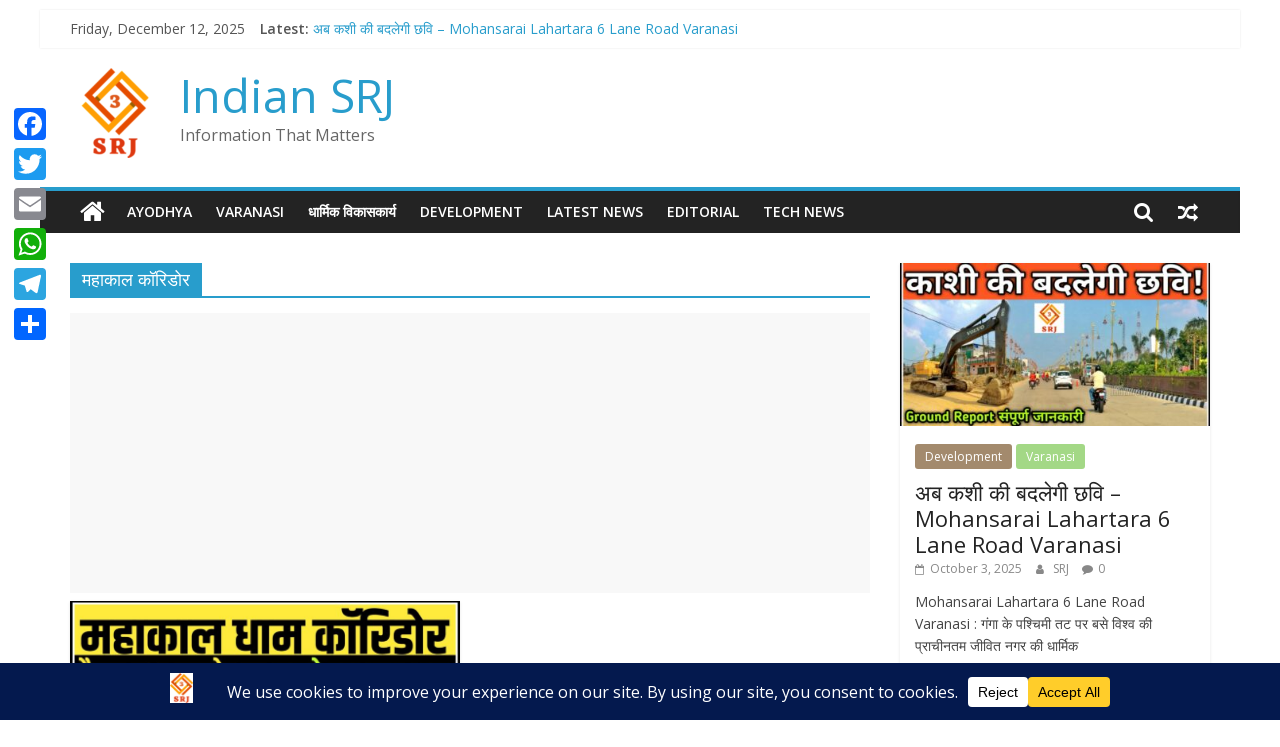

--- FILE ---
content_type: text/html; charset=UTF-8
request_url: https://indiansrj.com/tag/%E0%A4%AE%E0%A4%B9%E0%A4%BE%E0%A4%95%E0%A4%BE%E0%A4%B2-%E0%A4%95%E0%A5%89%E0%A4%B0%E0%A4%BF%E0%A4%A1%E0%A5%8B%E0%A4%B0/
body_size: 26551
content:
<!DOCTYPE html>
<html dir="ltr" lang="en-US" prefix="og: https://ogp.me/ns#">
<head>
<script async src="https://pagead2.googlesyndication.com/pagead/js/adsbygoogle.js?client=ca-pub-5025486233328089"
     crossorigin="anonymous"></script>
			<meta charset="UTF-8" />
		<meta name="viewport" content="width=device-width, initial-scale=1">
		<link rel="profile" href="http://gmpg.org/xfn/11" />
		<title>महाकाल कॉरिडोर - Indian SRJ</title>
	<style>img:is([sizes="auto" i], [sizes^="auto," i]) { contain-intrinsic-size: 3000px 1500px }</style>
	
		<!-- All in One SEO 4.6.5 - aioseo.com -->
		<meta name="robots" content="max-image-preview:large" />
		<link rel="canonical" href="https://indiansrj.com/tag/%e0%a4%ae%e0%a4%b9%e0%a4%be%e0%a4%95%e0%a4%be%e0%a4%b2-%e0%a4%95%e0%a5%89%e0%a4%b0%e0%a4%bf%e0%a4%a1%e0%a5%8b%e0%a4%b0/" />
		<meta name="generator" content="All in One SEO (AIOSEO) 4.6.5" />
		<script type="application/ld+json" class="aioseo-schema">
			{"@context":"https:\/\/schema.org","@graph":[{"@type":"BreadcrumbList","@id":"https:\/\/indiansrj.com\/tag\/%E0%A4%AE%E0%A4%B9%E0%A4%BE%E0%A4%95%E0%A4%BE%E0%A4%B2-%E0%A4%95%E0%A5%89%E0%A4%B0%E0%A4%BF%E0%A4%A1%E0%A5%8B%E0%A4%B0\/#breadcrumblist","itemListElement":[{"@type":"ListItem","@id":"https:\/\/indiansrj.com\/#listItem","position":1,"name":"Home","item":"https:\/\/indiansrj.com\/","nextItem":"https:\/\/indiansrj.com\/tag\/%e0%a4%ae%e0%a4%b9%e0%a4%be%e0%a4%95%e0%a4%be%e0%a4%b2-%e0%a4%95%e0%a5%89%e0%a4%b0%e0%a4%bf%e0%a4%a1%e0%a5%8b%e0%a4%b0\/#listItem"},{"@type":"ListItem","@id":"https:\/\/indiansrj.com\/tag\/%e0%a4%ae%e0%a4%b9%e0%a4%be%e0%a4%95%e0%a4%be%e0%a4%b2-%e0%a4%95%e0%a5%89%e0%a4%b0%e0%a4%bf%e0%a4%a1%e0%a5%8b%e0%a4%b0\/#listItem","position":2,"name":"\u092e\u0939\u093e\u0915\u093e\u0932 \u0915\u0949\u0930\u093f\u0921\u094b\u0930","previousItem":"https:\/\/indiansrj.com\/#listItem"}]},{"@type":"CollectionPage","@id":"https:\/\/indiansrj.com\/tag\/%E0%A4%AE%E0%A4%B9%E0%A4%BE%E0%A4%95%E0%A4%BE%E0%A4%B2-%E0%A4%95%E0%A5%89%E0%A4%B0%E0%A4%BF%E0%A4%A1%E0%A5%8B%E0%A4%B0\/#collectionpage","url":"https:\/\/indiansrj.com\/tag\/%E0%A4%AE%E0%A4%B9%E0%A4%BE%E0%A4%95%E0%A4%BE%E0%A4%B2-%E0%A4%95%E0%A5%89%E0%A4%B0%E0%A4%BF%E0%A4%A1%E0%A5%8B%E0%A4%B0\/","name":"\u092e\u0939\u093e\u0915\u093e\u0932 \u0915\u0949\u0930\u093f\u0921\u094b\u0930 - Indian SRJ","inLanguage":"en-US","isPartOf":{"@id":"https:\/\/indiansrj.com\/#website"},"breadcrumb":{"@id":"https:\/\/indiansrj.com\/tag\/%E0%A4%AE%E0%A4%B9%E0%A4%BE%E0%A4%95%E0%A4%BE%E0%A4%B2-%E0%A4%95%E0%A5%89%E0%A4%B0%E0%A4%BF%E0%A4%A1%E0%A5%8B%E0%A4%B0\/#breadcrumblist"}},{"@type":"Organization","@id":"https:\/\/indiansrj.com\/#organization","name":"indiansrj","description":"Information That Matters","url":"https:\/\/indiansrj.com\/","logo":{"@type":"ImageObject","url":"https:\/\/indiansrj.com\/wp-content\/uploads\/2021\/09\/cropped-admin-ajax-1.png","@id":"https:\/\/indiansrj.com\/tag\/%E0%A4%AE%E0%A4%B9%E0%A4%BE%E0%A4%95%E0%A4%BE%E0%A4%B2-%E0%A4%95%E0%A5%89%E0%A4%B0%E0%A4%BF%E0%A4%A1%E0%A5%8B%E0%A4%B0\/#organizationLogo","width":90,"height":90},"image":{"@id":"https:\/\/indiansrj.com\/tag\/%E0%A4%AE%E0%A4%B9%E0%A4%BE%E0%A4%95%E0%A4%BE%E0%A4%B2-%E0%A4%95%E0%A5%89%E0%A4%B0%E0%A4%BF%E0%A4%A1%E0%A5%8B%E0%A4%B0\/#organizationLogo"},"sameAs":["https:\/\/m.facebook.com\/IndianSRJ","https:\/\/twitter.com\/IndianSRJ","https:\/\/www.instagram.com\/IndianSRJ","https:\/\/www.youtube.com\/channel\/UC0LdFQHqtBcmWKwE4ZlSTXg"]},{"@type":"WebSite","@id":"https:\/\/indiansrj.com\/#website","url":"https:\/\/indiansrj.com\/","name":"Indian SRJ","description":"Information That Matters","inLanguage":"en-US","publisher":{"@id":"https:\/\/indiansrj.com\/#organization"}}]}
		</script>
		<!-- All in One SEO -->

<link rel='dns-prefetch' href='//static.addtoany.com' />
<link rel='dns-prefetch' href='//www.googletagmanager.com' />
<link rel='dns-prefetch' href='//fonts.googleapis.com' />
<link rel='dns-prefetch' href='//pagead2.googlesyndication.com' />
<link rel="alternate" type="application/rss+xml" title="Indian SRJ &raquo; Feed" href="https://indiansrj.com/feed/" />
<link rel="alternate" type="application/rss+xml" title="Indian SRJ &raquo; Comments Feed" href="https://indiansrj.com/comments/feed/" />
<link rel="alternate" type="application/rss+xml" title="Indian SRJ &raquo; महाकाल कॉरिडोर Tag Feed" href="https://indiansrj.com/tag/%e0%a4%ae%e0%a4%b9%e0%a4%be%e0%a4%95%e0%a4%be%e0%a4%b2-%e0%a4%95%e0%a5%89%e0%a4%b0%e0%a4%bf%e0%a4%a1%e0%a5%8b%e0%a4%b0/feed/" />
<script data-cfasync="false" data-wpfc-render="false">
		(function () {
			window.dataLayer = window.dataLayer || [];function gtag(){dataLayer.push(arguments);}
			
			let preferences = {
				marketing: 0,
				statistics: 0,
			}
			
			// Get preferences directly from cookie
			const value = `; ` + document.cookie;
			const parts = value.split(`; wpconsent_preferences=`);
			if (parts.length === 2) {
				try {
					preferences = JSON.parse(parts.pop().split(';').shift());
				} catch (e) {
					console.error('Error parsing WPConsent preferences:', e);
				}
			}
			
			gtag('consent', 'default', {
				'ad_storage': preferences.marketing ? 'granted' : 'denied',
				'analytics_storage': preferences.statistics ? 'granted' : 'denied',
				'ad_user_data': preferences.marketing ? 'granted' : 'denied',
				'ad_personalization': preferences.marketing ? 'granted' : 'denied',
				'security_storage': 'granted',
				'functionality_storage': 'granted'
			});
		})();
	</script>		<!-- This site uses the Google Analytics by MonsterInsights plugin v9.8.0 - Using Analytics tracking - https://www.monsterinsights.com/ -->
							<script src="//www.googletagmanager.com/gtag/js?id=G-D656WYP2Q6"  data-cfasync="false" data-wpfc-render="false" type="text/javascript" async></script>
			<script data-cfasync="false" data-wpfc-render="false" type="text/javascript">
				var mi_version = '9.8.0';
				var mi_track_user = true;
				var mi_no_track_reason = '';
								var MonsterInsightsDefaultLocations = {"page_location":"https:\/\/indiansrj.com\/tag\/%E0%A4%AE%E0%A4%B9%E0%A4%BE%E0%A4%95%E0%A4%BE%E0%A4%B2-%E0%A4%95%E0%A5%89%E0%A4%B0%E0%A4%BF%E0%A4%A1%E0%A5%8B%E0%A4%B0\/"};
								if ( typeof MonsterInsightsPrivacyGuardFilter === 'function' ) {
					var MonsterInsightsLocations = (typeof MonsterInsightsExcludeQuery === 'object') ? MonsterInsightsPrivacyGuardFilter( MonsterInsightsExcludeQuery ) : MonsterInsightsPrivacyGuardFilter( MonsterInsightsDefaultLocations );
				} else {
					var MonsterInsightsLocations = (typeof MonsterInsightsExcludeQuery === 'object') ? MonsterInsightsExcludeQuery : MonsterInsightsDefaultLocations;
				}

								var disableStrs = [
										'ga-disable-G-D656WYP2Q6',
									];

				/* Function to detect opted out users */
				function __gtagTrackerIsOptedOut() {
					for (var index = 0; index < disableStrs.length; index++) {
						if (document.cookie.indexOf(disableStrs[index] + '=true') > -1) {
							return true;
						}
					}

					return false;
				}

				/* Disable tracking if the opt-out cookie exists. */
				if (__gtagTrackerIsOptedOut()) {
					for (var index = 0; index < disableStrs.length; index++) {
						window[disableStrs[index]] = true;
					}
				}

				/* Opt-out function */
				function __gtagTrackerOptout() {
					for (var index = 0; index < disableStrs.length; index++) {
						document.cookie = disableStrs[index] + '=true; expires=Thu, 31 Dec 2099 23:59:59 UTC; path=/';
						window[disableStrs[index]] = true;
					}
				}

				if ('undefined' === typeof gaOptout) {
					function gaOptout() {
						__gtagTrackerOptout();
					}
				}
								window.dataLayer = window.dataLayer || [];

				window.MonsterInsightsDualTracker = {
					helpers: {},
					trackers: {},
				};
				if (mi_track_user) {
					function __gtagDataLayer() {
						dataLayer.push(arguments);
					}

					function __gtagTracker(type, name, parameters) {
						if (!parameters) {
							parameters = {};
						}

						if (parameters.send_to) {
							__gtagDataLayer.apply(null, arguments);
							return;
						}

						if (type === 'event') {
														parameters.send_to = monsterinsights_frontend.v4_id;
							var hookName = name;
							if (typeof parameters['event_category'] !== 'undefined') {
								hookName = parameters['event_category'] + ':' + name;
							}

							if (typeof MonsterInsightsDualTracker.trackers[hookName] !== 'undefined') {
								MonsterInsightsDualTracker.trackers[hookName](parameters);
							} else {
								__gtagDataLayer('event', name, parameters);
							}
							
						} else {
							__gtagDataLayer.apply(null, arguments);
						}
					}

					__gtagTracker('js', new Date());
					__gtagTracker('set', {
						'developer_id.dZGIzZG': true,
											});
					if ( MonsterInsightsLocations.page_location ) {
						__gtagTracker('set', MonsterInsightsLocations);
					}
										__gtagTracker('config', 'G-D656WYP2Q6', {"forceSSL":"true","link_attribution":"true"} );
										window.gtag = __gtagTracker;										(function () {
						/* https://developers.google.com/analytics/devguides/collection/analyticsjs/ */
						/* ga and __gaTracker compatibility shim. */
						var noopfn = function () {
							return null;
						};
						var newtracker = function () {
							return new Tracker();
						};
						var Tracker = function () {
							return null;
						};
						var p = Tracker.prototype;
						p.get = noopfn;
						p.set = noopfn;
						p.send = function () {
							var args = Array.prototype.slice.call(arguments);
							args.unshift('send');
							__gaTracker.apply(null, args);
						};
						var __gaTracker = function () {
							var len = arguments.length;
							if (len === 0) {
								return;
							}
							var f = arguments[len - 1];
							if (typeof f !== 'object' || f === null || typeof f.hitCallback !== 'function') {
								if ('send' === arguments[0]) {
									var hitConverted, hitObject = false, action;
									if ('event' === arguments[1]) {
										if ('undefined' !== typeof arguments[3]) {
											hitObject = {
												'eventAction': arguments[3],
												'eventCategory': arguments[2],
												'eventLabel': arguments[4],
												'value': arguments[5] ? arguments[5] : 1,
											}
										}
									}
									if ('pageview' === arguments[1]) {
										if ('undefined' !== typeof arguments[2]) {
											hitObject = {
												'eventAction': 'page_view',
												'page_path': arguments[2],
											}
										}
									}
									if (typeof arguments[2] === 'object') {
										hitObject = arguments[2];
									}
									if (typeof arguments[5] === 'object') {
										Object.assign(hitObject, arguments[5]);
									}
									if ('undefined' !== typeof arguments[1].hitType) {
										hitObject = arguments[1];
										if ('pageview' === hitObject.hitType) {
											hitObject.eventAction = 'page_view';
										}
									}
									if (hitObject) {
										action = 'timing' === arguments[1].hitType ? 'timing_complete' : hitObject.eventAction;
										hitConverted = mapArgs(hitObject);
										__gtagTracker('event', action, hitConverted);
									}
								}
								return;
							}

							function mapArgs(args) {
								var arg, hit = {};
								var gaMap = {
									'eventCategory': 'event_category',
									'eventAction': 'event_action',
									'eventLabel': 'event_label',
									'eventValue': 'event_value',
									'nonInteraction': 'non_interaction',
									'timingCategory': 'event_category',
									'timingVar': 'name',
									'timingValue': 'value',
									'timingLabel': 'event_label',
									'page': 'page_path',
									'location': 'page_location',
									'title': 'page_title',
									'referrer' : 'page_referrer',
								};
								for (arg in args) {
																		if (!(!args.hasOwnProperty(arg) || !gaMap.hasOwnProperty(arg))) {
										hit[gaMap[arg]] = args[arg];
									} else {
										hit[arg] = args[arg];
									}
								}
								return hit;
							}

							try {
								f.hitCallback();
							} catch (ex) {
							}
						};
						__gaTracker.create = newtracker;
						__gaTracker.getByName = newtracker;
						__gaTracker.getAll = function () {
							return [];
						};
						__gaTracker.remove = noopfn;
						__gaTracker.loaded = true;
						window['__gaTracker'] = __gaTracker;
					})();
									} else {
										console.log("");
					(function () {
						function __gtagTracker() {
							return null;
						}

						window['__gtagTracker'] = __gtagTracker;
						window['gtag'] = __gtagTracker;
					})();
									}
			</script>
			
							<!-- / Google Analytics by MonsterInsights -->
		<script type="text/javascript">
/* <![CDATA[ */
window._wpemojiSettings = {"baseUrl":"https:\/\/s.w.org\/images\/core\/emoji\/16.0.1\/72x72\/","ext":".png","svgUrl":"https:\/\/s.w.org\/images\/core\/emoji\/16.0.1\/svg\/","svgExt":".svg","source":{"concatemoji":"https:\/\/indiansrj.com\/wp-includes\/js\/wp-emoji-release.min.js?ver=6.8.3"}};
/*! This file is auto-generated */
!function(s,n){var o,i,e;function c(e){try{var t={supportTests:e,timestamp:(new Date).valueOf()};sessionStorage.setItem(o,JSON.stringify(t))}catch(e){}}function p(e,t,n){e.clearRect(0,0,e.canvas.width,e.canvas.height),e.fillText(t,0,0);var t=new Uint32Array(e.getImageData(0,0,e.canvas.width,e.canvas.height).data),a=(e.clearRect(0,0,e.canvas.width,e.canvas.height),e.fillText(n,0,0),new Uint32Array(e.getImageData(0,0,e.canvas.width,e.canvas.height).data));return t.every(function(e,t){return e===a[t]})}function u(e,t){e.clearRect(0,0,e.canvas.width,e.canvas.height),e.fillText(t,0,0);for(var n=e.getImageData(16,16,1,1),a=0;a<n.data.length;a++)if(0!==n.data[a])return!1;return!0}function f(e,t,n,a){switch(t){case"flag":return n(e,"\ud83c\udff3\ufe0f\u200d\u26a7\ufe0f","\ud83c\udff3\ufe0f\u200b\u26a7\ufe0f")?!1:!n(e,"\ud83c\udde8\ud83c\uddf6","\ud83c\udde8\u200b\ud83c\uddf6")&&!n(e,"\ud83c\udff4\udb40\udc67\udb40\udc62\udb40\udc65\udb40\udc6e\udb40\udc67\udb40\udc7f","\ud83c\udff4\u200b\udb40\udc67\u200b\udb40\udc62\u200b\udb40\udc65\u200b\udb40\udc6e\u200b\udb40\udc67\u200b\udb40\udc7f");case"emoji":return!a(e,"\ud83e\udedf")}return!1}function g(e,t,n,a){var r="undefined"!=typeof WorkerGlobalScope&&self instanceof WorkerGlobalScope?new OffscreenCanvas(300,150):s.createElement("canvas"),o=r.getContext("2d",{willReadFrequently:!0}),i=(o.textBaseline="top",o.font="600 32px Arial",{});return e.forEach(function(e){i[e]=t(o,e,n,a)}),i}function t(e){var t=s.createElement("script");t.src=e,t.defer=!0,s.head.appendChild(t)}"undefined"!=typeof Promise&&(o="wpEmojiSettingsSupports",i=["flag","emoji"],n.supports={everything:!0,everythingExceptFlag:!0},e=new Promise(function(e){s.addEventListener("DOMContentLoaded",e,{once:!0})}),new Promise(function(t){var n=function(){try{var e=JSON.parse(sessionStorage.getItem(o));if("object"==typeof e&&"number"==typeof e.timestamp&&(new Date).valueOf()<e.timestamp+604800&&"object"==typeof e.supportTests)return e.supportTests}catch(e){}return null}();if(!n){if("undefined"!=typeof Worker&&"undefined"!=typeof OffscreenCanvas&&"undefined"!=typeof URL&&URL.createObjectURL&&"undefined"!=typeof Blob)try{var e="postMessage("+g.toString()+"("+[JSON.stringify(i),f.toString(),p.toString(),u.toString()].join(",")+"));",a=new Blob([e],{type:"text/javascript"}),r=new Worker(URL.createObjectURL(a),{name:"wpTestEmojiSupports"});return void(r.onmessage=function(e){c(n=e.data),r.terminate(),t(n)})}catch(e){}c(n=g(i,f,p,u))}t(n)}).then(function(e){for(var t in e)n.supports[t]=e[t],n.supports.everything=n.supports.everything&&n.supports[t],"flag"!==t&&(n.supports.everythingExceptFlag=n.supports.everythingExceptFlag&&n.supports[t]);n.supports.everythingExceptFlag=n.supports.everythingExceptFlag&&!n.supports.flag,n.DOMReady=!1,n.readyCallback=function(){n.DOMReady=!0}}).then(function(){return e}).then(function(){var e;n.supports.everything||(n.readyCallback(),(e=n.source||{}).concatemoji?t(e.concatemoji):e.wpemoji&&e.twemoji&&(t(e.twemoji),t(e.wpemoji)))}))}((window,document),window._wpemojiSettings);
/* ]]> */
</script>
<style id='wp-emoji-styles-inline-css' type='text/css'>

	img.wp-smiley, img.emoji {
		display: inline !important;
		border: none !important;
		box-shadow: none !important;
		height: 1em !important;
		width: 1em !important;
		margin: 0 0.07em !important;
		vertical-align: -0.1em !important;
		background: none !important;
		padding: 0 !important;
	}
</style>
<link rel='stylesheet' id='wp-block-library-css' href='https://indiansrj.com/wp-includes/css/dist/block-library/style.min.css?ver=6.8.3' type='text/css' media='all' />
<style id='wp-block-library-theme-inline-css' type='text/css'>
.wp-block-audio :where(figcaption){color:#555;font-size:13px;text-align:center}.is-dark-theme .wp-block-audio :where(figcaption){color:#ffffffa6}.wp-block-audio{margin:0 0 1em}.wp-block-code{border:1px solid #ccc;border-radius:4px;font-family:Menlo,Consolas,monaco,monospace;padding:.8em 1em}.wp-block-embed :where(figcaption){color:#555;font-size:13px;text-align:center}.is-dark-theme .wp-block-embed :where(figcaption){color:#ffffffa6}.wp-block-embed{margin:0 0 1em}.blocks-gallery-caption{color:#555;font-size:13px;text-align:center}.is-dark-theme .blocks-gallery-caption{color:#ffffffa6}:root :where(.wp-block-image figcaption){color:#555;font-size:13px;text-align:center}.is-dark-theme :root :where(.wp-block-image figcaption){color:#ffffffa6}.wp-block-image{margin:0 0 1em}.wp-block-pullquote{border-bottom:4px solid;border-top:4px solid;color:currentColor;margin-bottom:1.75em}.wp-block-pullquote cite,.wp-block-pullquote footer,.wp-block-pullquote__citation{color:currentColor;font-size:.8125em;font-style:normal;text-transform:uppercase}.wp-block-quote{border-left:.25em solid;margin:0 0 1.75em;padding-left:1em}.wp-block-quote cite,.wp-block-quote footer{color:currentColor;font-size:.8125em;font-style:normal;position:relative}.wp-block-quote:where(.has-text-align-right){border-left:none;border-right:.25em solid;padding-left:0;padding-right:1em}.wp-block-quote:where(.has-text-align-center){border:none;padding-left:0}.wp-block-quote.is-large,.wp-block-quote.is-style-large,.wp-block-quote:where(.is-style-plain){border:none}.wp-block-search .wp-block-search__label{font-weight:700}.wp-block-search__button{border:1px solid #ccc;padding:.375em .625em}:where(.wp-block-group.has-background){padding:1.25em 2.375em}.wp-block-separator.has-css-opacity{opacity:.4}.wp-block-separator{border:none;border-bottom:2px solid;margin-left:auto;margin-right:auto}.wp-block-separator.has-alpha-channel-opacity{opacity:1}.wp-block-separator:not(.is-style-wide):not(.is-style-dots){width:100px}.wp-block-separator.has-background:not(.is-style-dots){border-bottom:none;height:1px}.wp-block-separator.has-background:not(.is-style-wide):not(.is-style-dots){height:2px}.wp-block-table{margin:0 0 1em}.wp-block-table td,.wp-block-table th{word-break:normal}.wp-block-table :where(figcaption){color:#555;font-size:13px;text-align:center}.is-dark-theme .wp-block-table :where(figcaption){color:#ffffffa6}.wp-block-video :where(figcaption){color:#555;font-size:13px;text-align:center}.is-dark-theme .wp-block-video :where(figcaption){color:#ffffffa6}.wp-block-video{margin:0 0 1em}:root :where(.wp-block-template-part.has-background){margin-bottom:0;margin-top:0;padding:1.25em 2.375em}
</style>
<style id='classic-theme-styles-inline-css' type='text/css'>
/*! This file is auto-generated */
.wp-block-button__link{color:#fff;background-color:#32373c;border-radius:9999px;box-shadow:none;text-decoration:none;padding:calc(.667em + 2px) calc(1.333em + 2px);font-size:1.125em}.wp-block-file__button{background:#32373c;color:#fff;text-decoration:none}
</style>
<style id='global-styles-inline-css' type='text/css'>
:root{--wp--preset--aspect-ratio--square: 1;--wp--preset--aspect-ratio--4-3: 4/3;--wp--preset--aspect-ratio--3-4: 3/4;--wp--preset--aspect-ratio--3-2: 3/2;--wp--preset--aspect-ratio--2-3: 2/3;--wp--preset--aspect-ratio--16-9: 16/9;--wp--preset--aspect-ratio--9-16: 9/16;--wp--preset--color--black: #000000;--wp--preset--color--cyan-bluish-gray: #abb8c3;--wp--preset--color--white: #ffffff;--wp--preset--color--pale-pink: #f78da7;--wp--preset--color--vivid-red: #cf2e2e;--wp--preset--color--luminous-vivid-orange: #ff6900;--wp--preset--color--luminous-vivid-amber: #fcb900;--wp--preset--color--light-green-cyan: #7bdcb5;--wp--preset--color--vivid-green-cyan: #00d084;--wp--preset--color--pale-cyan-blue: #8ed1fc;--wp--preset--color--vivid-cyan-blue: #0693e3;--wp--preset--color--vivid-purple: #9b51e0;--wp--preset--gradient--vivid-cyan-blue-to-vivid-purple: linear-gradient(135deg,rgba(6,147,227,1) 0%,rgb(155,81,224) 100%);--wp--preset--gradient--light-green-cyan-to-vivid-green-cyan: linear-gradient(135deg,rgb(122,220,180) 0%,rgb(0,208,130) 100%);--wp--preset--gradient--luminous-vivid-amber-to-luminous-vivid-orange: linear-gradient(135deg,rgba(252,185,0,1) 0%,rgba(255,105,0,1) 100%);--wp--preset--gradient--luminous-vivid-orange-to-vivid-red: linear-gradient(135deg,rgba(255,105,0,1) 0%,rgb(207,46,46) 100%);--wp--preset--gradient--very-light-gray-to-cyan-bluish-gray: linear-gradient(135deg,rgb(238,238,238) 0%,rgb(169,184,195) 100%);--wp--preset--gradient--cool-to-warm-spectrum: linear-gradient(135deg,rgb(74,234,220) 0%,rgb(151,120,209) 20%,rgb(207,42,186) 40%,rgb(238,44,130) 60%,rgb(251,105,98) 80%,rgb(254,248,76) 100%);--wp--preset--gradient--blush-light-purple: linear-gradient(135deg,rgb(255,206,236) 0%,rgb(152,150,240) 100%);--wp--preset--gradient--blush-bordeaux: linear-gradient(135deg,rgb(254,205,165) 0%,rgb(254,45,45) 50%,rgb(107,0,62) 100%);--wp--preset--gradient--luminous-dusk: linear-gradient(135deg,rgb(255,203,112) 0%,rgb(199,81,192) 50%,rgb(65,88,208) 100%);--wp--preset--gradient--pale-ocean: linear-gradient(135deg,rgb(255,245,203) 0%,rgb(182,227,212) 50%,rgb(51,167,181) 100%);--wp--preset--gradient--electric-grass: linear-gradient(135deg,rgb(202,248,128) 0%,rgb(113,206,126) 100%);--wp--preset--gradient--midnight: linear-gradient(135deg,rgb(2,3,129) 0%,rgb(40,116,252) 100%);--wp--preset--font-size--small: 13px;--wp--preset--font-size--medium: 20px;--wp--preset--font-size--large: 36px;--wp--preset--font-size--x-large: 42px;--wp--preset--spacing--20: 0.44rem;--wp--preset--spacing--30: 0.67rem;--wp--preset--spacing--40: 1rem;--wp--preset--spacing--50: 1.5rem;--wp--preset--spacing--60: 2.25rem;--wp--preset--spacing--70: 3.38rem;--wp--preset--spacing--80: 5.06rem;--wp--preset--shadow--natural: 6px 6px 9px rgba(0, 0, 0, 0.2);--wp--preset--shadow--deep: 12px 12px 50px rgba(0, 0, 0, 0.4);--wp--preset--shadow--sharp: 6px 6px 0px rgba(0, 0, 0, 0.2);--wp--preset--shadow--outlined: 6px 6px 0px -3px rgba(255, 255, 255, 1), 6px 6px rgba(0, 0, 0, 1);--wp--preset--shadow--crisp: 6px 6px 0px rgba(0, 0, 0, 1);}:where(.is-layout-flex){gap: 0.5em;}:where(.is-layout-grid){gap: 0.5em;}body .is-layout-flex{display: flex;}.is-layout-flex{flex-wrap: wrap;align-items: center;}.is-layout-flex > :is(*, div){margin: 0;}body .is-layout-grid{display: grid;}.is-layout-grid > :is(*, div){margin: 0;}:where(.wp-block-columns.is-layout-flex){gap: 2em;}:where(.wp-block-columns.is-layout-grid){gap: 2em;}:where(.wp-block-post-template.is-layout-flex){gap: 1.25em;}:where(.wp-block-post-template.is-layout-grid){gap: 1.25em;}.has-black-color{color: var(--wp--preset--color--black) !important;}.has-cyan-bluish-gray-color{color: var(--wp--preset--color--cyan-bluish-gray) !important;}.has-white-color{color: var(--wp--preset--color--white) !important;}.has-pale-pink-color{color: var(--wp--preset--color--pale-pink) !important;}.has-vivid-red-color{color: var(--wp--preset--color--vivid-red) !important;}.has-luminous-vivid-orange-color{color: var(--wp--preset--color--luminous-vivid-orange) !important;}.has-luminous-vivid-amber-color{color: var(--wp--preset--color--luminous-vivid-amber) !important;}.has-light-green-cyan-color{color: var(--wp--preset--color--light-green-cyan) !important;}.has-vivid-green-cyan-color{color: var(--wp--preset--color--vivid-green-cyan) !important;}.has-pale-cyan-blue-color{color: var(--wp--preset--color--pale-cyan-blue) !important;}.has-vivid-cyan-blue-color{color: var(--wp--preset--color--vivid-cyan-blue) !important;}.has-vivid-purple-color{color: var(--wp--preset--color--vivid-purple) !important;}.has-black-background-color{background-color: var(--wp--preset--color--black) !important;}.has-cyan-bluish-gray-background-color{background-color: var(--wp--preset--color--cyan-bluish-gray) !important;}.has-white-background-color{background-color: var(--wp--preset--color--white) !important;}.has-pale-pink-background-color{background-color: var(--wp--preset--color--pale-pink) !important;}.has-vivid-red-background-color{background-color: var(--wp--preset--color--vivid-red) !important;}.has-luminous-vivid-orange-background-color{background-color: var(--wp--preset--color--luminous-vivid-orange) !important;}.has-luminous-vivid-amber-background-color{background-color: var(--wp--preset--color--luminous-vivid-amber) !important;}.has-light-green-cyan-background-color{background-color: var(--wp--preset--color--light-green-cyan) !important;}.has-vivid-green-cyan-background-color{background-color: var(--wp--preset--color--vivid-green-cyan) !important;}.has-pale-cyan-blue-background-color{background-color: var(--wp--preset--color--pale-cyan-blue) !important;}.has-vivid-cyan-blue-background-color{background-color: var(--wp--preset--color--vivid-cyan-blue) !important;}.has-vivid-purple-background-color{background-color: var(--wp--preset--color--vivid-purple) !important;}.has-black-border-color{border-color: var(--wp--preset--color--black) !important;}.has-cyan-bluish-gray-border-color{border-color: var(--wp--preset--color--cyan-bluish-gray) !important;}.has-white-border-color{border-color: var(--wp--preset--color--white) !important;}.has-pale-pink-border-color{border-color: var(--wp--preset--color--pale-pink) !important;}.has-vivid-red-border-color{border-color: var(--wp--preset--color--vivid-red) !important;}.has-luminous-vivid-orange-border-color{border-color: var(--wp--preset--color--luminous-vivid-orange) !important;}.has-luminous-vivid-amber-border-color{border-color: var(--wp--preset--color--luminous-vivid-amber) !important;}.has-light-green-cyan-border-color{border-color: var(--wp--preset--color--light-green-cyan) !important;}.has-vivid-green-cyan-border-color{border-color: var(--wp--preset--color--vivid-green-cyan) !important;}.has-pale-cyan-blue-border-color{border-color: var(--wp--preset--color--pale-cyan-blue) !important;}.has-vivid-cyan-blue-border-color{border-color: var(--wp--preset--color--vivid-cyan-blue) !important;}.has-vivid-purple-border-color{border-color: var(--wp--preset--color--vivid-purple) !important;}.has-vivid-cyan-blue-to-vivid-purple-gradient-background{background: var(--wp--preset--gradient--vivid-cyan-blue-to-vivid-purple) !important;}.has-light-green-cyan-to-vivid-green-cyan-gradient-background{background: var(--wp--preset--gradient--light-green-cyan-to-vivid-green-cyan) !important;}.has-luminous-vivid-amber-to-luminous-vivid-orange-gradient-background{background: var(--wp--preset--gradient--luminous-vivid-amber-to-luminous-vivid-orange) !important;}.has-luminous-vivid-orange-to-vivid-red-gradient-background{background: var(--wp--preset--gradient--luminous-vivid-orange-to-vivid-red) !important;}.has-very-light-gray-to-cyan-bluish-gray-gradient-background{background: var(--wp--preset--gradient--very-light-gray-to-cyan-bluish-gray) !important;}.has-cool-to-warm-spectrum-gradient-background{background: var(--wp--preset--gradient--cool-to-warm-spectrum) !important;}.has-blush-light-purple-gradient-background{background: var(--wp--preset--gradient--blush-light-purple) !important;}.has-blush-bordeaux-gradient-background{background: var(--wp--preset--gradient--blush-bordeaux) !important;}.has-luminous-dusk-gradient-background{background: var(--wp--preset--gradient--luminous-dusk) !important;}.has-pale-ocean-gradient-background{background: var(--wp--preset--gradient--pale-ocean) !important;}.has-electric-grass-gradient-background{background: var(--wp--preset--gradient--electric-grass) !important;}.has-midnight-gradient-background{background: var(--wp--preset--gradient--midnight) !important;}.has-small-font-size{font-size: var(--wp--preset--font-size--small) !important;}.has-medium-font-size{font-size: var(--wp--preset--font-size--medium) !important;}.has-large-font-size{font-size: var(--wp--preset--font-size--large) !important;}.has-x-large-font-size{font-size: var(--wp--preset--font-size--x-large) !important;}
:where(.wp-block-post-template.is-layout-flex){gap: 1.25em;}:where(.wp-block-post-template.is-layout-grid){gap: 1.25em;}
:where(.wp-block-columns.is-layout-flex){gap: 2em;}:where(.wp-block-columns.is-layout-grid){gap: 2em;}
:root :where(.wp-block-pullquote){font-size: 1.5em;line-height: 1.6;}
</style>
<link rel='stylesheet' id='colormag_style-css' href='https://indiansrj.com/wp-content/themes/colormag/style.css?ver=2.1.0' type='text/css' media='all' />
<link rel='stylesheet' id='colormag-featured-image-popup-css-css' href='https://indiansrj.com/wp-content/themes/colormag/js/magnific-popup/magnific-popup.min.css?ver=2.1.0' type='text/css' media='all' />
<link rel='stylesheet' id='colormag-fontawesome-css' href='https://indiansrj.com/wp-content/themes/colormag/fontawesome/css/font-awesome.min.css?ver=2.1.0' type='text/css' media='all' />
<link rel='stylesheet' id='colormag_googlefonts-css' href='//fonts.googleapis.com/css?family=Open+Sans%3A400%2C600&#038;1&#038;display=swap&#038;ver=2.1.0' type='text/css' media='all' />
<link rel='stylesheet' id='addtoany-css' href='https://indiansrj.com/wp-content/plugins/add-to-any/addtoany.min.css?ver=1.16' type='text/css' media='all' />
<style id='addtoany-inline-css' type='text/css'>
@media screen and (max-width:980px){
.a2a_floating_style.a2a_vertical_style{display:none;}
}
</style>
<script type="text/javascript" src="https://indiansrj.com/wp-content/plugins/google-analytics-for-wordpress/assets/js/frontend-gtag.min.js?ver=9.8.0" id="monsterinsights-frontend-script-js" async="async" data-wp-strategy="async"></script>
<script data-cfasync="false" data-wpfc-render="false" type="text/javascript" id='monsterinsights-frontend-script-js-extra'>/* <![CDATA[ */
var monsterinsights_frontend = {"js_events_tracking":"true","download_extensions":"doc,pdf,ppt,zip,xls,docx,pptx,xlsx","inbound_paths":"[{\"path\":\"\\\/go\\\/\",\"label\":\"affiliate\"},{\"path\":\"\\\/recommend\\\/\",\"label\":\"affiliate\"}]","home_url":"https:\/\/indiansrj.com","hash_tracking":"false","v4_id":"G-D656WYP2Q6"};/* ]]> */
</script>
<script type="text/javascript" id="addtoany-core-js-before">
/* <![CDATA[ */
window.a2a_config=window.a2a_config||{};a2a_config.callbacks=[];a2a_config.overlays=[];a2a_config.templates={};
a2a_config.callbacks.push({ready: function(){var d=document;function a(){var c,e=d.createElement("div");e.innerHTML="<div class=\"a2a_kit a2a_kit_size_32 a2a_floating_style a2a_vertical_style\" style=\"margin-left:-64px;top:100px;background-color:transparent;\"><a class=\"a2a_button_facebook\"><\/a><a class=\"a2a_button_twitter\"><\/a><a class=\"a2a_button_email\"><\/a><a class=\"a2a_button_whatsapp\"><\/a><a class=\"a2a_button_telegram\"><\/a><a class=\"a2a_dd addtoany_share_save addtoany_share\" href=\"https:\/\/www.addtoany.com\/share\"><\/a><\/div>";c=d.querySelector("main, [role=\"main\"], article, .status-publish");if(c)c.appendChild(e.firstChild);a2a.init("page");}if("loading"!==d.readyState)a();else d.addEventListener("DOMContentLoaded",a,false);}});
/* ]]> */
</script>
<script type="text/javascript" defer src="https://static.addtoany.com/menu/page.js" id="addtoany-core-js"></script>
<script type="text/javascript" src="https://indiansrj.com/wp-includes/js/jquery/jquery.min.js?ver=3.7.1" id="jquery-core-js"></script>
<script type="text/javascript" src="https://indiansrj.com/wp-includes/js/jquery/jquery-migrate.min.js?ver=3.4.1" id="jquery-migrate-js"></script>
<script type="text/javascript" defer src="https://indiansrj.com/wp-content/plugins/add-to-any/addtoany.min.js?ver=1.1" id="addtoany-jquery-js"></script>
<!--[if lte IE 8]>
<script type="text/javascript" src="https://indiansrj.com/wp-content/themes/colormag/js/html5shiv.min.js?ver=2.1.0" id="html5-js"></script>
<![endif]-->

<!-- Google tag (gtag.js) snippet added by Site Kit -->
<!-- Google Analytics snippet added by Site Kit -->
<script type="text/javascript" src="https://www.googletagmanager.com/gtag/js?id=G-D656WYP2Q6" id="google_gtagjs-js" async></script>
<script type="text/javascript" id="google_gtagjs-js-after">
/* <![CDATA[ */
window.dataLayer = window.dataLayer || [];function gtag(){dataLayer.push(arguments);}
gtag("set","linker",{"domains":["indiansrj.com"]});
gtag("js", new Date());
gtag("set", "developer_id.dZTNiMT", true);
gtag("config", "G-D656WYP2Q6");
/* ]]> */
</script>
<link rel="https://api.w.org/" href="https://indiansrj.com/wp-json/" /><link rel="alternate" title="JSON" type="application/json" href="https://indiansrj.com/wp-json/wp/v2/tags/758" /><link rel="EditURI" type="application/rsd+xml" title="RSD" href="https://indiansrj.com/xmlrpc.php?rsd" />
<meta name="generator" content="WordPress 6.8.3" />
<meta name="generator" content="Site Kit by Google 1.167.0" /><link href="https://trinitymedia.ai/" rel="preconnect" crossorigin="anonymous" />
<link href="https://vd.trinitymedia.ai/" rel="preconnect" crossorigin="anonymous" />
		<script>
			var jabvfcr = {
				selector: "DIV.copyright",
				manipulation: "html",
				html: 'Copyright <b>© 2024 Indian SRJ. All rights reserved.</b>'
			};
		</script>
		
<!-- Google AdSense meta tags added by Site Kit -->
<meta name="google-adsense-platform-account" content="ca-host-pub-2644536267352236">
<meta name="google-adsense-platform-domain" content="sitekit.withgoogle.com">
<!-- End Google AdSense meta tags added by Site Kit -->
<style type="text/css" id="custom-background-css">
body.custom-background { background-color: #ffffff; }
</style>
	
<!-- Google AdSense snippet added by Site Kit -->
<script type="text/javascript" async="async" src="https://pagead2.googlesyndication.com/pagead/js/adsbygoogle.js?client=ca-pub-5025486233328089&amp;host=ca-host-pub-2644536267352236" crossorigin="anonymous"></script>

<!-- End Google AdSense snippet added by Site Kit -->
<link rel="icon" href="https://indiansrj.com/wp-content/uploads/2021/08/cropped-cropped-PicsArt_09-07-12.22.06-2-1-32x32.png" sizes="32x32" />
<link rel="icon" href="https://indiansrj.com/wp-content/uploads/2021/08/cropped-cropped-PicsArt_09-07-12.22.06-2-1-192x192.png" sizes="192x192" />
<link rel="apple-touch-icon" href="https://indiansrj.com/wp-content/uploads/2021/08/cropped-cropped-PicsArt_09-07-12.22.06-2-1-180x180.png" />
<meta name="msapplication-TileImage" content="https://indiansrj.com/wp-content/uploads/2021/08/cropped-cropped-PicsArt_09-07-12.22.06-2-1-270x270.png" />
</head>

<body class="archive tag tag-758 custom-background wp-custom-logo wp-embed-responsive wp-theme-colormag right-sidebar box-layout better-responsive-menu">

		<div id="page" class="hfeed site">
				<a class="skip-link screen-reader-text" href="#main">Skip to content</a>
				<header id="masthead" class="site-header clearfix">
				<div id="header-text-nav-container" class="clearfix">
		
			<div class="news-bar">
				<div class="inner-wrap clearfix">
					
		<div class="date-in-header">
			Friday, December 12, 2025		</div>

		
		<div class="breaking-news">
			<strong class="breaking-news-latest">Latest:</strong>

			<ul class="newsticker">
									<li>
						<a href="https://indiansrj.com/mohansarai-lahartara-6-lane-road-varanasi/" title="अब कशी की बदलेगी छवि &#8211; Mohansarai Lahartara 6 Lane Road Varanasi">
							अब कशी की बदलेगी छवि &#8211; Mohansarai Lahartara 6 Lane Road Varanasi						</a>
					</li>
									<li>
						<a href="https://indiansrj.com/prayagraj-6-lane-ganga-bridge/" title="प्रयागराज का बम्बइया पुल &#8211; Prayagraj 6 Lane Ganga Bridge">
							प्रयागराज का बम्बइया पुल &#8211; Prayagraj 6 Lane Ganga Bridge						</a>
					</li>
									<li>
						<a href="https://indiansrj.com/dashrath-path-ayodhya-fourlane-road/" title="अयोध्या की नई पहचान बनेगा Dashrath Path Ayodhya Fourlane Road">
							अयोध्या की नई पहचान बनेगा Dashrath Path Ayodhya Fourlane Road						</a>
					</li>
									<li>
						<a href="https://indiansrj.com/delhi-amritsar-katra-expressway-latest-update/" title="वैष्णो देवी का नया मार्ग &#8211; Delhi Amritsar Katra Expressway">
							वैष्णो देवी का नया मार्ग &#8211; Delhi Amritsar Katra Expressway						</a>
					</li>
									<li>
						<a href="https://indiansrj.com/mughalsarai-padao-six-lane-road/" title="राजनीती की भेट चढ़ा विकास Mughalsarai Padao Six Lane Road Varanasi Development Project">
							राजनीती की भेट चढ़ा विकास Mughalsarai Padao Six Lane Road Varanasi Development Project						</a>
					</li>
							</ul>
		</div>

						</div>
			</div>

			
		<div class="inner-wrap">
			<div id="header-text-nav-wrap" class="clearfix">

				<div id="header-left-section">
											<div id="header-logo-image">
							<a href="https://indiansrj.com/" class="custom-logo-link" rel="home"><img width="90" height="90" src="https://indiansrj.com/wp-content/uploads/2021/09/cropped-admin-ajax-1.png" class="custom-logo" alt="Indian SRJ" decoding="async" /></a>						</div><!-- #header-logo-image -->
						
					<div id="header-text" class="">
													<h3 id="site-title">
								<a href="https://indiansrj.com/" title="Indian SRJ" rel="home">Indian SRJ</a>
							</h3>
						
													<p id="site-description">
								Information That Matters							</p><!-- #site-description -->
											</div><!-- #header-text -->
				</div><!-- #header-left-section -->

				<div id="header-right-section">
											<div id="header-right-sidebar" class="clearfix">
							<aside id="colormag_728x90_advertisement_widget-1" class="widget widget_728x90_advertisement clearfix">
		<div class="advertisement_728x90">
					</div>

		</aside><aside id="block-45" class="widget widget_block clearfix"><script async src="https://pagead2.googlesyndication.com/pagead/js/adsbygoogle.js?client=ca-pub-5025486233328089"
     crossorigin="anonymous"></script>
<!-- 1 -->
<ins class="adsbygoogle"
     style="display:block"
     data-ad-client="ca-pub-5025486233328089"
     data-ad-slot="8364219021"
     data-ad-format="auto"
     data-full-width-responsive="true"></ins>
<script>
     (adsbygoogle = window.adsbygoogle || []).push({});
</script></aside>						</div>
										</div><!-- #header-right-section -->

			</div><!-- #header-text-nav-wrap -->
		</div><!-- .inner-wrap -->

		
		<nav id="site-navigation" class="main-navigation clearfix" role="navigation">
			<div class="inner-wrap clearfix">
				
					<div class="home-icon">
						<a href="https://indiansrj.com/"
						   title="Indian SRJ"
						>
							<i class="fa fa-home"></i>
						</a>
					</div>
				
									<div class="search-random-icons-container">
						
		<div class="random-post">
							<a href="https://indiansrj.com/mughalsarai-padao-six-lane-road/" title="View a random post">
					<i class="fa fa-random"></i>
				</a>
					</div>

									<div class="top-search-wrap">
								<i class="fa fa-search search-top"></i>
								<div class="search-form-top">
									
<form action="https://indiansrj.com/" class="search-form searchform clearfix" method="get" role="search">

	<div class="search-wrap">
		<input type="search"
		       class="s field"
		       name="s"
		       value=""
		       placeholder="Search"
		/>

		<button class="search-icon" type="submit"></button>
	</div>

</form><!-- .searchform -->
								</div>
							</div>
											</div>
				
				<p class="menu-toggle"></p>
				<div class="menu-primary-container"><ul id="menu-main-menu" class="menu"><li id="menu-item-963" class="menu-item menu-item-type-taxonomy menu-item-object-category menu-item-963"><a href="https://indiansrj.com/category/ayodhya/">Ayodhya</a></li>
<li id="menu-item-970" class="menu-item menu-item-type-taxonomy menu-item-object-category menu-item-970"><a href="https://indiansrj.com/category/varanasi/">Varanasi</a></li>
<li id="menu-item-993" class="menu-item menu-item-type-taxonomy menu-item-object-category menu-item-993"><a href="https://indiansrj.com/category/religious-development/">धार्मिक विकासकार्य</a></li>
<li id="menu-item-965" class="menu-item menu-item-type-taxonomy menu-item-object-category menu-item-965"><a href="https://indiansrj.com/category/city-development/">Development</a></li>
<li id="menu-item-967" class="menu-item menu-item-type-taxonomy menu-item-object-category menu-item-967"><a href="https://indiansrj.com/category/news/">Latest News</a></li>
<li id="menu-item-2590" class="menu-item menu-item-type-taxonomy menu-item-object-category menu-item-2590"><a href="https://indiansrj.com/category/editorial/">Editorial</a></li>
<li id="menu-item-2591" class="menu-item menu-item-type-taxonomy menu-item-object-category menu-item-2591"><a href="https://indiansrj.com/category/technews/">Tech News</a></li>
</ul></div>
			</div>
		</nav>

				</div><!-- #header-text-nav-container -->
				</header><!-- #masthead -->
				<div id="main" class="clearfix">
				<div class="inner-wrap clearfix">
		
	<div id="primary">
		<div id="content" class="clearfix">

			
		<header class="page-header">
			
				<h1 class="page-title">
					<span>
						महाकाल कॉरिडोर					</span>
				</h1>
						</header><!-- .page-header -->

		
				<div class="article-container">

					<div class='code-block code-block-1' style='margin: 8px 0; clear: both;'>
<script async src="https://pagead2.googlesyndication.com/pagead/js/adsbygoogle.js?client=ca-pub-5025486233328089"
     crossorigin="anonymous"></script>
<ins class="adsbygoogle"
     style="display:block; text-align:center;"
     data-ad-layout="in-article"
     data-ad-format="fluid"
     data-ad-client="ca-pub-5025486233328089"
     data-ad-slot="6327909163"></ins>
<script>
     (adsbygoogle = window.adsbygoogle || []).push({});
</script></div>

<article id="post-2925" class="post-2925 post type-post status-publish format-standard has-post-thumbnail hentry category-religious-development tag-kashi-vishwanath-corridor tag-mahakal-corridor tag-mahakal-corridor-inauguration tag-mahakal-mandir tag-mahakal-ujjain tag-758">
	
				<div class="featured-image">
				<a href="https://indiansrj.com/pm-modi-will-inaugurate-mahakal-corridor-ujjain/" title="भारत के सबसे बड़े मंदिर महाकाल कॉरिडोर का PM मोदी करेंगे उद्घाटन, मिलेगा रोजगार भी">
					<img width="800" height="445" src="https://indiansrj.com/wp-content/uploads/2022/09/PicsArt_09-24-01.48.05-800x445.jpg" class="attachment-colormag-featured-image size-colormag-featured-image wp-post-image" alt="Mahakal Corridor" decoding="async" fetchpriority="high" srcset="https://indiansrj.com/wp-content/uploads/2022/09/PicsArt_09-24-01.48.05-800x445.jpg 800w, https://indiansrj.com/wp-content/uploads/2022/09/PicsArt_09-24-01.48.05-150x84.jpg 150w" sizes="(max-width: 800px) 100vw, 800px" />				</a>
			</div>
			
	<div class="article-content clearfix">

		<div class="above-entry-meta"><span class="cat-links"><a href="https://indiansrj.com/category/religious-development/"  rel="category tag">धार्मिक विकासकार्य</a>&nbsp;</span></div>
		<header class="entry-header">
			<h2 class="entry-title">
				<a href="https://indiansrj.com/pm-modi-will-inaugurate-mahakal-corridor-ujjain/" title="भारत के सबसे बड़े मंदिर महाकाल कॉरिडोर का PM मोदी करेंगे उद्घाटन, मिलेगा रोजगार भी">भारत के सबसे बड़े मंदिर महाकाल कॉरिडोर का PM मोदी करेंगे उद्घाटन, मिलेगा रोजगार भी</a>
			</h2>
		</header>

		<div class="below-entry-meta">
			<span class="posted-on"><a href="https://indiansrj.com/pm-modi-will-inaugurate-mahakal-corridor-ujjain/" title="11:55 am" rel="bookmark"><i class="fa fa-calendar-o"></i> <time class="entry-date published" datetime="2022-09-24T11:55:06+00:00">September 24, 2022</time><time class="updated" datetime="2022-09-24T11:55:09+00:00">September 24, 2022</time></a></span>
			<span class="byline">
				<span class="author vcard">
					<i class="fa fa-user"></i>
					<a class="url fn n"
					   href="https://indiansrj.com/author/srj/"
					   title="SRJ"
					>
						SRJ					</a>
				</span>
			</span>

							<span class="comments">
						<a href="https://indiansrj.com/pm-modi-will-inaugurate-mahakal-corridor-ujjain/#respond"><i class="fa fa-comment"></i> 0 Comments</a>					</span>
				<span class="tag-links"><i class="fa fa-tags"></i><a href="https://indiansrj.com/tag/kashi-vishwanath-corridor/" rel="tag">kashi vishwanath corridor</a>, <a href="https://indiansrj.com/tag/mahakal-corridor/" rel="tag">mahakal corridor</a>, <a href="https://indiansrj.com/tag/mahakal-corridor-inauguration/" rel="tag">mahakal corridor inauguration</a>, <a href="https://indiansrj.com/tag/mahakal-mandir/" rel="tag">mahakal mandir</a>, <a href="https://indiansrj.com/tag/mahakal-ujjain/" rel="tag">Mahakal Ujjain</a>, <a href="https://indiansrj.com/tag/%e0%a4%ae%e0%a4%b9%e0%a4%be%e0%a4%95%e0%a4%be%e0%a4%b2-%e0%a4%95%e0%a5%89%e0%a4%b0%e0%a4%bf%e0%a4%a1%e0%a5%8b%e0%a4%b0/" rel="tag">महाकाल कॉरिडोर</a></span></div>
		<div class="entry-content clearfix">
			<p>महादेव के द्वादश ज्योतिर्लिंगों में महत्वपूर्ण महाकाल धाम की अब बढ़ने वाली है भव्यता तथा महादेव के अनन्य भक्ति श्री</p>
			<a class="more-link" title="भारत के सबसे बड़े मंदिर महाकाल कॉरिडोर का PM मोदी करेंगे उद्घाटन, मिलेगा रोजगार भी" href="https://indiansrj.com/pm-modi-will-inaugurate-mahakal-corridor-ujjain/">
				<span>Read more</span>
			</a>
		</div>

	</div>

	</article>

				</div>

				
		</div><!-- #content -->
	</div><!-- #primary -->


<div id="secondary">
	
	<aside id="colormag_featured_posts_vertical_widget-1" class="widget widget_featured_posts widget_featured_posts_vertical widget_featured_meta clearfix">
		<div class="first-post">
			<div class="single-article clearfix">
				<figure><a href="https://indiansrj.com/mohansarai-lahartara-6-lane-road-varanasi/" title="अब कशी की बदलेगी छवि &#8211; Mohansarai Lahartara 6 Lane Road Varanasi"><img width="390" height="205" src="https://indiansrj.com/wp-content/uploads/2025/10/Picsart_25-10-03_13-17-53-724-390x205.jpg" class="attachment-colormag-featured-post-medium size-colormag-featured-post-medium wp-post-image" alt="Mohansarai Lahartara 6 Lane Road Varanasi" title="अब कशी की बदलेगी छवि &#8211; Mohansarai Lahartara 6 Lane Road Varanasi" decoding="async" loading="lazy" /></a></figure>
				<div class="article-content">
					<div class="above-entry-meta"><span class="cat-links"><a href="https://indiansrj.com/category/city-development/" style="background:#a38a6d" rel="category tag">Development</a>&nbsp;<a href="https://indiansrj.com/category/varanasi/" style="background:#a3d886" rel="category tag">Varanasi</a>&nbsp;</span></div>		<h3 class="entry-title">
			<a href="https://indiansrj.com/mohansarai-lahartara-6-lane-road-varanasi/" title="अब कशी की बदलेगी छवि &#8211; Mohansarai Lahartara 6 Lane Road Varanasi">
				अब कशी की बदलेगी छवि &#8211; Mohansarai Lahartara 6 Lane Road Varanasi			</a>
		</h3>
		<div class="below-entry-meta"><span class="posted-on"><a href="https://indiansrj.com/mohansarai-lahartara-6-lane-road-varanasi/" title="5:26 pm" rel="bookmark"><i class="fa fa-calendar-o"></i> <time class="entry-date published" datetime="2025-10-03T17:26:04+00:00">October 3, 2025</time><time class="updated" datetime="2025-10-03T17:26:06+00:00">October 3, 2025</time></a></span>
		<span class="byline">
			<span class="author vcard">
				<i class="fa fa-user"></i>
				<a class="url fn n"
				   href="https://indiansrj.com/author/srj/"
				   title="SRJ"
				>
					SRJ				</a>
			</span>
		</span>

					<span class="comments">
				<i class="fa fa-comment"></i><a href="https://indiansrj.com/mohansarai-lahartara-6-lane-road-varanasi/#respond">0</a>			</span>
		
		</div>
											<div class="entry-content">
							<p>Mohansarai Lahartara 6 Lane Road Varanasi : गंगा के पश्चिमी तट पर बसे विश्व की प्राचीनतम जीवित नगर की धार्मिक</p>
						</div>
									</div>

			</div>
			</div><div class="following-post">
			<div class="single-article clearfix">
				<figure><a href="https://indiansrj.com/mughalsarai-padao-six-lane-road/" title="राजनीती की भेट चढ़ा विकास Mughalsarai Padao Six Lane Road Varanasi Development Project"><img width="130" height="90" src="https://indiansrj.com/wp-content/uploads/2025/08/Picsart_25-08-28_19-01-38-290-130x90.jpg" class="attachment-colormag-featured-post-small size-colormag-featured-post-small wp-post-image" alt="Mughalsarai Padao Six Lane Road" title="राजनीती की भेट चढ़ा विकास Mughalsarai Padao Six Lane Road Varanasi Development Project" decoding="async" loading="lazy" srcset="https://indiansrj.com/wp-content/uploads/2025/08/Picsart_25-08-28_19-01-38-290-130x90.jpg 130w, https://indiansrj.com/wp-content/uploads/2025/08/Picsart_25-08-28_19-01-38-290-392x272.jpg 392w" sizes="auto, (max-width: 130px) 100vw, 130px" /></a></figure>
				<div class="article-content">
					<div class="above-entry-meta"><span class="cat-links"><a href="https://indiansrj.com/category/city-development/" style="background:#a38a6d" rel="category tag">Development</a>&nbsp;<a href="https://indiansrj.com/category/varanasi/" style="background:#a3d886" rel="category tag">Varanasi</a>&nbsp;</span></div>		<h3 class="entry-title">
			<a href="https://indiansrj.com/mughalsarai-padao-six-lane-road/" title="राजनीती की भेट चढ़ा विकास Mughalsarai Padao Six Lane Road Varanasi Development Project">
				राजनीती की भेट चढ़ा विकास Mughalsarai Padao Six Lane Road Varanasi Development Project			</a>
		</h3>
		<div class="below-entry-meta"><span class="posted-on"><a href="https://indiansrj.com/mughalsarai-padao-six-lane-road/" title="9:57 am" rel="bookmark"><i class="fa fa-calendar-o"></i> <time class="entry-date published" datetime="2025-08-30T09:57:30+00:00">August 30, 2025</time><time class="updated" datetime="2025-08-30T09:57:31+00:00">August 30, 2025</time></a></span>
		<span class="byline">
			<span class="author vcard">
				<i class="fa fa-user"></i>
				<a class="url fn n"
				   href="https://indiansrj.com/author/srj/"
				   title="SRJ"
				>
					SRJ				</a>
			</span>
		</span>

					<span class="comments">
				<i class="fa fa-comment"></i><a href="https://indiansrj.com/mughalsarai-padao-six-lane-road/#respond">0</a>			</span>
		
		</div>
									</div>

			</div>
			
			<div class="single-article clearfix">
				<figure><a href="https://indiansrj.com/kanpur-central-railway-station-redevelopment-2/" title="बदल जायेगा इतिहास &#8211; Kanpur Central Railway Station Redevelopment"><img width="130" height="90" src="https://indiansrj.com/wp-content/uploads/2025/05/Picsart_25-05-28_15-28-00-743-130x90.jpg" class="attachment-colormag-featured-post-small size-colormag-featured-post-small wp-post-image" alt="Kanpur Central Railway Station Redevelopment" title="बदल जायेगा इतिहास &#8211; Kanpur Central Railway Station Redevelopment" decoding="async" loading="lazy" srcset="https://indiansrj.com/wp-content/uploads/2025/05/Picsart_25-05-28_15-28-00-743-130x90.jpg 130w, https://indiansrj.com/wp-content/uploads/2025/05/Picsart_25-05-28_15-28-00-743-392x272.jpg 392w" sizes="auto, (max-width: 130px) 100vw, 130px" /></a></figure>
				<div class="article-content">
					<div class="above-entry-meta"><span class="cat-links"><a href="https://indiansrj.com/category/varanasi/" style="background:#a3d886" rel="category tag">Varanasi</a>&nbsp;</span></div>		<h3 class="entry-title">
			<a href="https://indiansrj.com/kanpur-central-railway-station-redevelopment-2/" title="बदल जायेगा इतिहास &#8211; Kanpur Central Railway Station Redevelopment">
				बदल जायेगा इतिहास &#8211; Kanpur Central Railway Station Redevelopment			</a>
		</h3>
		<div class="below-entry-meta"><span class="posted-on"><a href="https://indiansrj.com/kanpur-central-railway-station-redevelopment-2/" title="11:01 am" rel="bookmark"><i class="fa fa-calendar-o"></i> <time class="entry-date published" datetime="2025-05-28T11:01:23+00:00">May 28, 2025</time><time class="updated" datetime="2025-05-28T11:01:25+00:00">May 28, 2025</time></a></span>
		<span class="byline">
			<span class="author vcard">
				<i class="fa fa-user"></i>
				<a class="url fn n"
				   href="https://indiansrj.com/author/srj/"
				   title="SRJ"
				>
					SRJ				</a>
			</span>
		</span>

					<span class="comments">
				<i class="fa fa-comment"></i><a href="https://indiansrj.com/kanpur-central-railway-station-redevelopment-2/#respond">0</a>			</span>
		
		</div>
									</div>

			</div>
			
			<div class="single-article clearfix">
				<figure><a href="https://indiansrj.com/varanasi-howrah-bullet-train-update/" title="वाराणसी बुलेट ट्रेन पर आई बड़ी खुशखबरी &#8211; Varanasi Howrah Bullet Train Update"><img width="130" height="90" src="https://indiansrj.com/wp-content/uploads/2025/04/Picsart_25-04-18_12-54-40-808-130x90.jpg" class="attachment-colormag-featured-post-small size-colormag-featured-post-small wp-post-image" alt="Varanasi Howrah Bullet Train Update" title="वाराणसी बुलेट ट्रेन पर आई बड़ी खुशखबरी &#8211; Varanasi Howrah Bullet Train Update" decoding="async" loading="lazy" srcset="https://indiansrj.com/wp-content/uploads/2025/04/Picsart_25-04-18_12-54-40-808-130x90.jpg 130w, https://indiansrj.com/wp-content/uploads/2025/04/Picsart_25-04-18_12-54-40-808-392x272.jpg 392w" sizes="auto, (max-width: 130px) 100vw, 130px" /></a></figure>
				<div class="article-content">
					<div class="above-entry-meta"><span class="cat-links"><a href="https://indiansrj.com/category/city-development/" style="background:#a38a6d" rel="category tag">Development</a>&nbsp;<a href="https://indiansrj.com/category/varanasi/" style="background:#a3d886" rel="category tag">Varanasi</a>&nbsp;</span></div>		<h3 class="entry-title">
			<a href="https://indiansrj.com/varanasi-howrah-bullet-train-update/" title="वाराणसी बुलेट ट्रेन पर आई बड़ी खुशखबरी &#8211; Varanasi Howrah Bullet Train Update">
				वाराणसी बुलेट ट्रेन पर आई बड़ी खुशखबरी &#8211; Varanasi Howrah Bullet Train Update			</a>
		</h3>
		<div class="below-entry-meta"><span class="posted-on"><a href="https://indiansrj.com/varanasi-howrah-bullet-train-update/" title="8:02 am" rel="bookmark"><i class="fa fa-calendar-o"></i> <time class="entry-date published" datetime="2025-04-18T08:02:23+00:00">April 18, 2025</time><time class="updated" datetime="2025-04-18T08:02:25+00:00">April 18, 2025</time></a></span>
		<span class="byline">
			<span class="author vcard">
				<i class="fa fa-user"></i>
				<a class="url fn n"
				   href="https://indiansrj.com/author/srj/"
				   title="SRJ"
				>
					SRJ				</a>
			</span>
		</span>

					<span class="comments">
				<i class="fa fa-comment"></i><a href="https://indiansrj.com/varanasi-howrah-bullet-train-update/#respond">0</a>			</span>
		
		</div>
									</div>

			</div>
			</div></aside><aside id="monsterinsights-popular-posts-widget-3" class="widget monsterinsights-popular-posts-widget clearfix"><div class="monsterinsights-widget-popular-posts monsterinsights-widget-popular-posts-alpha monsterinsights-popular-posts-styled monsterinsights-widget-popular-posts-columns-1"><ul class="monsterinsights-widget-popular-posts-list"><li ><a href="https://indiansrj.com/mumbai-ahmedabad-bullet-train-good-news/"><div class="monsterinsights-widget-popular-posts-text"><span class="monsterinsights-widget-popular-posts-title" >भारत की पहली बुलेट ट्रेन  परियोजना पर आई गुड न्यूज़ &#8211; Mumbai Ahmedabad Bullet Train</span></div></a></li><li ><a href="https://indiansrj.com/varanasi-transport-nagar-new-international-bus-stand/"><div class="monsterinsights-widget-popular-posts-text"><span class="monsterinsights-widget-popular-posts-title" >काशी में ट्रांसपोर्ट नगर परियोजना और नवीन अंतर्राष्ट्रीय बस अड्डे की बड़ी सौगात</span></div></a></li><li ><a href="https://indiansrj.com/ayodhya-ram-mandir-nirman-latest-update/"><div class="monsterinsights-widget-popular-posts-text"><span class="monsterinsights-widget-popular-posts-title" >अयोध्या श्री राम मंदिर निर्माण का सबसे मुश्किल समय</span></div></a></li><li ><a href="https://indiansrj.com/ganga-river-front-lakshman-jhula-varanasi-update/"><div class="monsterinsights-widget-popular-posts-text"><span class="monsterinsights-widget-popular-posts-title" >ऐसी होगी PM मोदी की नई काशी, गंगा रिवर फ्रंट की तैयारी जोरों पर</span></div></a></li><li ><a href="https://indiansrj.com/prayagraj-ring-road-project-latest-update/"><div class="monsterinsights-widget-popular-posts-text"><span class="monsterinsights-widget-popular-posts-title" >प्रयागराज रिंग रोड की मिली बड़ी सौगात</span></div></a></li></ul></div><p></p></aside>
	</div>
		</div><!-- .inner-wrap -->
				</div><!-- #main -->
				<footer id="colophon" class="clearfix">
		
<div class="footer-widgets-wrapper">
	<div class="inner-wrap">
		<div class="footer-widgets-area clearfix">
			<div class="tg-footer-main-widget">
				<div class="tg-first-footer-widget">
					<aside id="block-34" class="widget widget_block clearfix"><ul class="wp-block-page-list"><li class="wp-block-pages-list__item"><a class="wp-block-pages-list__item__link" href="https://indiansrj.com/about/">About</a></li><li class="wp-block-pages-list__item"><a class="wp-block-pages-list__item__link" href="https://indiansrj.com/complaint-redressal/">Complaint Redressal</a></li><li class="wp-block-pages-list__item"><a class="wp-block-pages-list__item__link" href="https://indiansrj.com/contact-us/">Contact Us</a></li><li class="wp-block-pages-list__item"><a class="wp-block-pages-list__item__link" href="https://indiansrj.com/disclaimer/">Disclaimer</a></li><li class="wp-block-pages-list__item"><a class="wp-block-pages-list__item__link" href="https://indiansrj.com/privacy-policy/">Privacy Policy</a></li></ul></aside><aside id="block-37" class="widget widget_block widget_text clearfix">
<p>FOLLOW US ON</p>
</aside><aside id="block-36" class="widget widget_block clearfix">
<ul class="wp-block-social-links is-layout-flex wp-block-social-links-is-layout-flex"><li class="wp-social-link wp-social-link-telegram  wp-block-social-link"><a href="https://t.me/IndianSRJ" class="wp-block-social-link-anchor"><svg width="24" height="24" viewBox="0 0 128 128" version="1.1" xmlns="http://www.w3.org/2000/svg" aria-hidden="true" focusable="false"><path d="M28.9700376,63.3244248 C47.6273373,55.1957357 60.0684594,49.8368063 66.2934036,47.2476366 C84.0668845,39.855031 87.7600616,38.5708563 90.1672227,38.528 C90.6966555,38.5191258 91.8804274,38.6503351 92.6472251,39.2725385 C93.294694,39.7979149 93.4728387,40.5076237 93.5580865,41.0057381 C93.6433345,41.5038525 93.7494885,42.63857 93.6651041,43.5252052 C92.7019529,53.6451182 88.5344133,78.2034783 86.4142057,89.5379542 C85.5170662,94.3339958 83.750571,95.9420841 82.0403991,96.0994568 C78.3237996,96.4414641 75.5015827,93.6432685 71.9018743,91.2836143 C66.2690414,87.5912212 63.0868492,85.2926952 57.6192095,81.6896017 C51.3004058,77.5256038 55.3966232,75.2369981 58.9976911,71.4967761 C59.9401076,70.5179421 76.3155302,55.6232293 76.6324771,54.2720454 C76.6721165,54.1030573 76.7089039,53.4731496 76.3346867,53.1405352 C75.9604695,52.8079208 75.4081573,52.921662 75.0095933,53.0121213 C74.444641,53.1403447 65.4461175,59.0880351 48.0140228,70.8551922 C45.4598218,72.6091037 43.1463059,73.4636682 41.0734751,73.4188859 C38.7883453,73.3695169 34.3926725,72.1268388 31.1249416,71.0646282 C27.1169366,69.7617838 23.931454,69.0729605 24.208838,66.8603276 C24.3533167,65.7078514 25.9403832,64.5292172 28.9700376,63.3244248 Z" /></svg><span class="wp-block-social-link-label screen-reader-text">Telegram</span></a></li>

<li class="wp-social-link wp-social-link-twitter  wp-block-social-link"><a href="https://twitter.com/IndianSRJ" class="wp-block-social-link-anchor"><svg width="24" height="24" viewBox="0 0 24 24" version="1.1" xmlns="http://www.w3.org/2000/svg" aria-hidden="true" focusable="false"><path d="M22.23,5.924c-0.736,0.326-1.527,0.547-2.357,0.646c0.847-0.508,1.498-1.312,1.804-2.27 c-0.793,0.47-1.671,0.812-2.606,0.996C18.324,4.498,17.257,4,16.077,4c-2.266,0-4.103,1.837-4.103,4.103 c0,0.322,0.036,0.635,0.106,0.935C8.67,8.867,5.647,7.234,3.623,4.751C3.27,5.357,3.067,6.062,3.067,6.814 c0,1.424,0.724,2.679,1.825,3.415c-0.673-0.021-1.305-0.206-1.859-0.513c0,0.017,0,0.034,0,0.052c0,1.988,1.414,3.647,3.292,4.023 c-0.344,0.094-0.707,0.144-1.081,0.144c-0.264,0-0.521-0.026-0.772-0.074c0.522,1.63,2.038,2.816,3.833,2.85 c-1.404,1.1-3.174,1.756-5.096,1.756c-0.331,0-0.658-0.019-0.979-0.057c1.816,1.164,3.973,1.843,6.29,1.843 c7.547,0,11.675-6.252,11.675-11.675c0-0.178-0.004-0.355-0.012-0.531C20.985,7.47,21.68,6.747,22.23,5.924z"></path></svg><span class="wp-block-social-link-label screen-reader-text">Twitter</span></a></li>

<li class="wp-social-link wp-social-link-youtube  wp-block-social-link"><a href="https://www.youtube.com/channel/UC0LdFQHqtBcmWKwE4ZlSTXg" class="wp-block-social-link-anchor"><svg width="24" height="24" viewBox="0 0 24 24" version="1.1" xmlns="http://www.w3.org/2000/svg" aria-hidden="true" focusable="false"><path d="M21.8,8.001c0,0-0.195-1.378-0.795-1.985c-0.76-0.797-1.613-0.801-2.004-0.847c-2.799-0.202-6.997-0.202-6.997-0.202 h-0.009c0,0-4.198,0-6.997,0.202C4.608,5.216,3.756,5.22,2.995,6.016C2.395,6.623,2.2,8.001,2.2,8.001S2,9.62,2,11.238v1.517 c0,1.618,0.2,3.237,0.2,3.237s0.195,1.378,0.795,1.985c0.761,0.797,1.76,0.771,2.205,0.855c1.6,0.153,6.8,0.201,6.8,0.201 s4.203-0.006,7.001-0.209c0.391-0.047,1.243-0.051,2.004-0.847c0.6-0.607,0.795-1.985,0.795-1.985s0.2-1.618,0.2-3.237v-1.517 C22,9.62,21.8,8.001,21.8,8.001z M9.935,14.594l-0.001-5.62l5.404,2.82L9.935,14.594z"></path></svg><span class="wp-block-social-link-label screen-reader-text">YouTube</span></a></li>

<li class="wp-social-link wp-social-link-chain  wp-block-social-link"><a href="https://www.kooapp.com/profile/indiansrj" class="wp-block-social-link-anchor"><svg width="24" height="24" viewBox="0 0 24 24" version="1.1" xmlns="http://www.w3.org/2000/svg" aria-hidden="true" focusable="false"><path d="M15.6,7.2H14v1.5h1.6c2,0,3.7,1.7,3.7,3.7s-1.7,3.7-3.7,3.7H14v1.5h1.6c2.8,0,5.2-2.3,5.2-5.2,0-2.9-2.3-5.2-5.2-5.2zM4.7,12.4c0-2,1.7-3.7,3.7-3.7H10V7.2H8.4c-2.9,0-5.2,2.3-5.2,5.2,0,2.9,2.3,5.2,5.2,5.2H10v-1.5H8.4c-2,0-3.7-1.7-3.7-3.7zm4.6.9h5.3v-1.5H9.3v1.5z"></path></svg><span class="wp-block-social-link-label screen-reader-text">Link</span></a></li>

<li class="wp-social-link wp-social-link-facebook  wp-block-social-link"><a href="https://m.facebook.com/IndianSRJ" class="wp-block-social-link-anchor"><svg width="24" height="24" viewBox="0 0 24 24" version="1.1" xmlns="http://www.w3.org/2000/svg" aria-hidden="true" focusable="false"><path d="M12 2C6.5 2 2 6.5 2 12c0 5 3.7 9.1 8.4 9.9v-7H7.9V12h2.5V9.8c0-2.5 1.5-3.9 3.8-3.9 1.1 0 2.2.2 2.2.2v2.5h-1.3c-1.2 0-1.6.8-1.6 1.6V12h2.8l-.4 2.9h-2.3v7C18.3 21.1 22 17 22 12c0-5.5-4.5-10-10-10z"></path></svg><span class="wp-block-social-link-label screen-reader-text">Facebook</span></a></li>

<li class="wp-social-link wp-social-link-instagram  wp-block-social-link"><a href="https://www.instagram.com/IndianSRJ" class="wp-block-social-link-anchor"><svg width="24" height="24" viewBox="0 0 24 24" version="1.1" xmlns="http://www.w3.org/2000/svg" aria-hidden="true" focusable="false"><path d="M12,4.622c2.403,0,2.688,0.009,3.637,0.052c0.877,0.04,1.354,0.187,1.671,0.31c0.42,0.163,0.72,0.358,1.035,0.673 c0.315,0.315,0.51,0.615,0.673,1.035c0.123,0.317,0.27,0.794,0.31,1.671c0.043,0.949,0.052,1.234,0.052,3.637 s-0.009,2.688-0.052,3.637c-0.04,0.877-0.187,1.354-0.31,1.671c-0.163,0.42-0.358,0.72-0.673,1.035 c-0.315,0.315-0.615,0.51-1.035,0.673c-0.317,0.123-0.794,0.27-1.671,0.31c-0.949,0.043-1.233,0.052-3.637,0.052 s-2.688-0.009-3.637-0.052c-0.877-0.04-1.354-0.187-1.671-0.31c-0.42-0.163-0.72-0.358-1.035-0.673 c-0.315-0.315-0.51-0.615-0.673-1.035c-0.123-0.317-0.27-0.794-0.31-1.671C4.631,14.688,4.622,14.403,4.622,12 s0.009-2.688,0.052-3.637c0.04-0.877,0.187-1.354,0.31-1.671c0.163-0.42,0.358-0.72,0.673-1.035 c0.315-0.315,0.615-0.51,1.035-0.673c0.317-0.123,0.794-0.27,1.671-0.31C9.312,4.631,9.597,4.622,12,4.622 M12,3 C9.556,3,9.249,3.01,8.289,3.054C7.331,3.098,6.677,3.25,6.105,3.472C5.513,3.702,5.011,4.01,4.511,4.511 c-0.5,0.5-0.808,1.002-1.038,1.594C3.25,6.677,3.098,7.331,3.054,8.289C3.01,9.249,3,9.556,3,12c0,2.444,0.01,2.751,0.054,3.711 c0.044,0.958,0.196,1.612,0.418,2.185c0.23,0.592,0.538,1.094,1.038,1.594c0.5,0.5,1.002,0.808,1.594,1.038 c0.572,0.222,1.227,0.375,2.185,0.418C9.249,20.99,9.556,21,12,21s2.751-0.01,3.711-0.054c0.958-0.044,1.612-0.196,2.185-0.418 c0.592-0.23,1.094-0.538,1.594-1.038c0.5-0.5,0.808-1.002,1.038-1.594c0.222-0.572,0.375-1.227,0.418-2.185 C20.99,14.751,21,14.444,21,12s-0.01-2.751-0.054-3.711c-0.044-0.958-0.196-1.612-0.418-2.185c-0.23-0.592-0.538-1.094-1.038-1.594 c-0.5-0.5-1.002-0.808-1.594-1.038c-0.572-0.222-1.227-0.375-2.185-0.418C14.751,3.01,14.444,3,12,3L12,3z M12,7.378 c-2.552,0-4.622,2.069-4.622,4.622S9.448,16.622,12,16.622s4.622-2.069,4.622-4.622S14.552,7.378,12,7.378z M12,15 c-1.657,0-3-1.343-3-3s1.343-3,3-3s3,1.343,3,3S13.657,15,12,15z M16.804,6.116c-0.596,0-1.08,0.484-1.08,1.08 s0.484,1.08,1.08,1.08c0.596,0,1.08-0.484,1.08-1.08S17.401,6.116,16.804,6.116z"></path></svg><span class="wp-block-social-link-label screen-reader-text">Instagram</span></a></li></ul>
</aside><aside id="block-40" class="widget widget_block widget_categories clearfix"><ul class="wp-block-categories-list wp-block-categories">	<li class="cat-item cat-item-7"><a href="https://indiansrj.com/category/ayodhya/">Ayodhya</a>
</li>
	<li class="cat-item cat-item-10"><a href="https://indiansrj.com/category/city-development/">Development</a>
</li>
	<li class="cat-item cat-item-621"><a href="https://indiansrj.com/category/editorial/">Editorial</a>
</li>
	<li class="cat-item cat-item-17"><a href="https://indiansrj.com/category/news/">News</a>
</li>
	<li class="cat-item cat-item-634"><a href="https://indiansrj.com/category/technews/">Tech News</a>
</li>
	<li class="cat-item cat-item-23"><a href="https://indiansrj.com/category/top-videos/">TOP VIDEOS</a>
</li>
	<li class="cat-item cat-item-8"><a href="https://indiansrj.com/category/varanasi/">Varanasi</a>
</li>
	<li class="cat-item cat-item-62"><a href="https://indiansrj.com/category/religious-development/">धार्मिक विकासकार्य</a>
</li>
</ul></aside>				</div>
			</div>

			<div class="tg-footer-other-widgets">
				<div class="tg-second-footer-widget">
									</div>
				<div class="tg-third-footer-widget">
									</div>
				<div class="tg-fourth-footer-widget">
									</div>
			</div>
		</div>
	</div>
</div>
		<div class="footer-socket-wrapper clearfix">
			<div class="inner-wrap">
				<div class="footer-socket-area">
		
		<div class="footer-socket-right-section">
					</div>

				<div class="footer-socket-left-section">
			<div class="copyright">Copyright &copy; 2025 <a href="https://indiansrj.com/" title="Indian SRJ" ><span>Indian SRJ</span></a>. All rights reserved.<br>Theme: <a href="https://themegrill.com/themes/colormag" target="_blank" title="ColorMag" rel="nofollow"><span>ColorMag</span></a> by ThemeGrill. Powered by <a href="https://wordpress.org" target="_blank" title="WordPress" rel="nofollow"><span>WordPress</span></a>.</div>		</div>
				</div><!-- .footer-socket-area -->
					</div><!-- .inner-wrap -->
		</div><!-- .footer-socket-wrapper -->
				</footer><!-- #colophon -->
				<a href="#masthead" id="scroll-up"><i class="fa fa-chevron-up"></i></a>
				</div><!-- #page -->
		<script type="speculationrules">
{"prefetch":[{"source":"document","where":{"and":[{"href_matches":"\/*"},{"not":{"href_matches":["\/wp-*.php","\/wp-admin\/*","\/wp-content\/uploads\/*","\/wp-content\/*","\/wp-content\/plugins\/*","\/wp-content\/themes\/colormag\/*","\/*\\?(.+)"]}},{"not":{"selector_matches":"a[rel~=\"nofollow\"]"}},{"not":{"selector_matches":".no-prefetch, .no-prefetch a"}}]},"eagerness":"conservative"}]}
</script>
<div id="wpconsent-root" style="--wpconsent-z-index: 900000;;--wpconsent-background: #04194e;;--wpconsent-text: #ffffff;;--wpconsent-outline-color: rgba(255, 255, 255, 0.2);;--wpconsent-accept-bg: #ffcd2a;;--wpconsent-cancel-bg: #ffffff;;--wpconsent-preferences-bg: #ffffff;;--wpconsent-accept-color: #000000;;--wpconsent-cancel-color: #000000;;--wpconsent-preferences-color: #000000;;--wpconsent-font-size: 16px;"><div id="wpconsent-container" style="display: none;"></div><template id="wpconsent-template"><div class="wpconsent-banner-holder wpconsent-banner-long wpconsent-banner-long-bottom" id="wpconsent-banner-holder" tabindex="-1" aria-labelledby="wpconsent-banner-title" role="dialog"><div class="wpconsent-banner" part="wpconsent-banner"><div class="wpconsent-banner-header"><div class="wpconsent-banner-logo"><img height="30" src="https://indiansrj.com/wp-content/uploads/2022/04/Logo.png" alt="Indian SRJ" /></div></div><div class="wpconsent-banner-body" part="wpconsent-banner-body"><h2 id="wpconsent-banner-title" class="screen-reader-text">Cookie Consent</h2><div class="wpconsent-banner-message" tabindex="0"><p>We use cookies to improve your experience on our site. By using our site, you consent to cookies.</p>
</div></div><div class="wpconsent-banner-footer wpconsent-button-size-small wpconsent-button-corner-slightly-rounded wpconsent-button-type-filled" part="wpconsent-banner-footer"><button type="button" id="wpconsent-preferences-all" class="wpconsent-preferences-cookies wpconsent-banner-button wpconsent-preferences-all wpconsent-button-disabled" part="wpconsent-button-preferences" data-disabled="true">Preferences</button><button type="button" id="wpconsent-cancel-all" class="wpconsent-cancel-cookies wpconsent-banner-button wpconsent-cancel-all" part="wpconsent-button-cancel">Reject</button><button type="button" id="wpconsent-accept-all" class="wpconsent-accept-cookies wpconsent-banner-button wpconsent-accept-all" part="wpconsent-button-accept">Accept All</button></div></div></div><div id="wpconsent-preferences-modal" class="wpconsent-preferences-modal" style="display:none;" tabindex="-1" role="dialog" aria-labelledby="wpconsent-preferences-title" aria-modal="true" part="wpconsent-preferences-modal"><div class="wpconsent-preferences-content"><div class="wpconsent-preferences-header"><h2 id="wpconsent-preferences-title" tabindex="0">This website uses cookies</h2><div class="wpconsent-preferences-header-right"><div class="wpconsent-banner-logo"><img height="30" src="https://indiansrj.com/wp-content/uploads/2022/04/Logo.png" alt="Indian SRJ" /></div><button class="wpconsent-preferences-header-close" id="wpconsent-preferences-close" aria-label="Close">&times;</button></div></div><div class="wpconsent_preferences_panel_description"><p>Websites store cookies to enhance functionality and personalise your experience. You can manage your preferences, but blocking some cookies may impact site performance and services.</p>
</div><div class="wpconsent-preference-cookies wpconsent-preferences-accordion"><div class="wpconsent-preferences-accordion-item wpconsent-cookie-category wpconsent-cookie-category-essential"><div class="wpconsent-preferences-accordion-header"><div class="wpconsent-cookie-category-text"><button class="wpconsent-preferences-accordion-toggle"><span class="wpconsent-preferences-accordion-arrow"></span></button><label for="cookie-category-essential">Essential</label></div><div class="wpconsent-cookie-category-checkbox"><label class="wpconsent-preferences-checkbox-toggle wpconsent-preferences-checkbox-toggle-disabled"><input type="checkbox" id="cookie-category-essential" checked disabled><span class="wpconsent-preferences-checkbox-toggle-slider"></span></label></div></div><div class="wpconsent-preferences-accordion-content"><p tabindex="0">Essential cookies enable basic functions and are necessary for the proper function of the website.</p><div class="wpconsent-preferences-cookies-list"><div class="wpconsent-preferences-list-header"><div class="cookie-name">Name</div><div class="cookie-desc">Description</div><div class="cookie-duration">Duration</div></div><div class="wpconsent-preferences-list-item"><div class="cookie-name">Cookie Preferences</div><div class="cookie-desc">This cookie is used to store the user's cookie consent preferences.</div><div class="cookie-duration">30 days</div></div></div><div class="wpconsent-preferences-accordion-item wpconsent-cookie-service"><div class="wpconsent-preferences-accordion-header"><div class="wpconsent-cookie-category-text"><button class="wpconsent-preferences-accordion-toggle"><span class="wpconsent-preferences-accordion-arrow"></span></button><label>Comments</label></div><div class="wpconsent-cookie-category-checkbox"></div></div><div class="wpconsent-preferences-accordion-content"><p tabindex="0">These cookies are needed for adding comments on this website.</p><div class="wpconsent-preferences-cookies-list"><div class="wpconsent-preferences-list-header"><div class="cookie-name">Name</div><div class="cookie-desc">Description</div><div class="cookie-duration">Duration</div></div><div class="wpconsent-preferences-list-item"><div class="cookie-name">comment_author</div><div class="cookie-desc">Used to track the user across multiple sessions.</div><div class="cookie-duration">Session</div></div><div class="wpconsent-preferences-list-item"><div class="cookie-name">comment_author_email</div><div class="cookie-desc">Used to track the user across multiple sessions.</div><div class="cookie-duration">Session</div></div><div class="wpconsent-preferences-list-item"><div class="cookie-name">comment_author_url</div><div class="cookie-desc">Used to track the user across multiple sessions.</div><div class="cookie-duration">Session</div></div></div></div></div></div></div><div class="wpconsent-preferences-accordion-item wpconsent-cookie-category wpconsent-cookie-category-statistics"><div class="wpconsent-preferences-accordion-header"><div class="wpconsent-cookie-category-text"><button class="wpconsent-preferences-accordion-toggle"><span class="wpconsent-preferences-accordion-arrow"></span></button><label for="cookie-category-statistics">Statistics</label></div><div class="wpconsent-cookie-category-checkbox"><label class="wpconsent-preferences-checkbox-toggle"><input type="checkbox" id="cookie-category-statistics" name="wpconsent_cookie[]" value="statistics" ><span class="wpconsent-preferences-checkbox-toggle-slider"></span></label></div></div><div class="wpconsent-preferences-accordion-content"><p tabindex="0">Statistics cookies collect information anonymously. This information helps us understand how visitors use our website.</p><div class="wpconsent-preferences-accordion-item wpconsent-cookie-service"><div class="wpconsent-preferences-accordion-header"><div class="wpconsent-cookie-category-text"><button class="wpconsent-preferences-accordion-toggle"><span class="wpconsent-preferences-accordion-arrow"></span></button><label>Google Analytics</label></div><div class="wpconsent-cookie-category-checkbox"></div></div><div class="wpconsent-preferences-accordion-content"><p tabindex="0">Google Analytics is a powerful tool that tracks and analyzes website traffic for informed marketing decisions.</p><p tabindex="0" class="wpconsent-service-url">Service URL: <a href="https://policies.google.com/privacy" target="_blank" rel="noopener noreferrer">policies.google.com</a></p><div class="wpconsent-preferences-cookies-list"><div class="wpconsent-preferences-list-header"><div class="cookie-name">Name</div><div class="cookie-desc">Description</div><div class="cookie-duration">Duration</div></div><div class="wpconsent-preferences-list-item"><div class="cookie-name">__utmb</div><div class="cookie-desc">Used to distinguish new sessions and visits. This cookie is set when the GA.js javascript library is loaded and there is no existing __utmb cookie. The cookie is updated every time data is sent to the Google Analytics server.</div><div class="cookie-duration">30 minutes after last activity</div></div><div class="wpconsent-preferences-list-item"><div class="cookie-name">__utmc</div><div class="cookie-desc">Used only with old Urchin versions of Google Analytics and not with GA.js. Was used to distinguish between new sessions and visits at the end of a session.</div><div class="cookie-duration">End of session (browser)</div></div><div class="wpconsent-preferences-list-item"><div class="cookie-name">__utmz</div><div class="cookie-desc">Contains information about the traffic source or campaign that directed user to the website. The cookie is set when the GA.js javascript is loaded and updated when data is sent to the Google Anaytics server</div><div class="cookie-duration">6 months after last activity</div></div><div class="wpconsent-preferences-list-item"><div class="cookie-name">__utmv</div><div class="cookie-desc">Contains custom information set by the web developer via the _setCustomVar method in Google Analytics. This cookie is updated every time new data is sent to the Google Analytics server.</div><div class="cookie-duration">2 years after last activity</div></div><div class="wpconsent-preferences-list-item"><div class="cookie-name">__utmx</div><div class="cookie-desc">Used to determine whether a user is included in an A / B or Multivariate test.</div><div class="cookie-duration">18 months</div></div><div class="wpconsent-preferences-list-item"><div class="cookie-name">_ga</div><div class="cookie-desc">ID used to identify users</div><div class="cookie-duration">2 years</div></div><div class="wpconsent-preferences-list-item"><div class="cookie-name">_gali</div><div class="cookie-desc">Used by Google Analytics to determine which links on a page are being clicked</div><div class="cookie-duration">30 seconds</div></div><div class="wpconsent-preferences-list-item"><div class="cookie-name">_ga_</div><div class="cookie-desc">ID used to identify users</div><div class="cookie-duration">2 years</div></div><div class="wpconsent-preferences-list-item"><div class="cookie-name">_gid</div><div class="cookie-desc">ID used to identify users for 24 hours after last activity</div><div class="cookie-duration">24 hours</div></div><div class="wpconsent-preferences-list-item"><div class="cookie-name">_gat</div><div class="cookie-desc">Used to monitor number of Google Analytics server requests when using Google Tag Manager</div><div class="cookie-duration">1 minute</div></div><div class="wpconsent-preferences-list-item"><div class="cookie-name">_gac_</div><div class="cookie-desc">Contains information related to marketing campaigns of the user. These are shared with Google AdWords / Google Ads when the Google Ads and Google Analytics accounts are linked together.</div><div class="cookie-duration">90 days</div></div><div class="wpconsent-preferences-list-item"><div class="cookie-name">__utma</div><div class="cookie-desc">ID used to identify users and sessions</div><div class="cookie-duration">2 years after last activity</div></div><div class="wpconsent-preferences-list-item"><div class="cookie-name">__utmt</div><div class="cookie-desc">Used to monitor number of Google Analytics server requests</div><div class="cookie-duration">10 minutes</div></div></div></div></div></div></div></div><div class="wpconsent-preferences-actions"><div class="wpconsent-preferences-buttons wpconsent-button-size-small wpconsent-button-corner-slightly-rounded wpconsent-button-type-filled"><div class="wpconsent-preferences-buttons-left"><button class="wpconsent-accept-all wpconsent-banner-button">Accept All</button><button class="wpconsent-close-preferences wpconsent-banner-button">Close</button></div><button class="wpconsent-save-preferences wpconsent-banner-button">Save and Close</button></div></div></div></div><button id="wpconsent-consent-floating" class="wpconsent-consent-floating-button" part="wpconsent-settings-button" style="background-color: #04194e; color: #ffffff;" aria-label="Cookie Preferences"><svg class="wpconsent-icon wpconsent-icon-preferences" width="24" height="24" viewBox="0 -960 960 960" xmlns="http://www.w3.org/2000/svg"><path d="m370-80-16-128q-13-5-24.5-12T307-235l-119 50L78-375l103-78q-1-7-1-13.5v-27q0-6.5 1-13.5L78-585l110-190 119 50q11-8 23-15t24-12l16-128h220l16 128q13 5 24.5 12t22.5 15l119-50 110 190-103 78q1 7 1 13.5v27q0 6.5-2 13.5l103 78-110 190-118-50q-11 8-23 15t-24 12L590-80H370Zm70-80h79l14-106q31-8 57.5-23.5T639-327l99 41 39-68-86-65q5-14 7-29.5t2-31.5q0-16-2-31.5t-7-29.5l86-65-39-68-99 42q-22-23-48.5-38.5T533-694l-13-106h-79l-14 106q-31 8-57.5 23.5T321-633l-99-41-39 68 86 64q-5 15-7 30t-2 32q0 16 2 31t7 30l-86 65 39 68 99-42q22 23 48.5 38.5T427-266l13 106Zm42-180q58 0 99-41t41-99q0-58-41-99t-99-41q-59 0-99.5 41T342-480q0 58 40.5 99t99.5 41Zm-2-140Z" fill="#ffffff" /></svg></button></template></div><link rel='stylesheet' id='monsterinsights-editor-frontend-style-css' href='https://indiansrj.com/wp-content/plugins/google-analytics-for-wordpress/assets/css/frontend.min.css?ver=9.8.0' type='text/css' media='all' />
<script type="text/javascript" id="wpconsent-frontend-js-js-extra">
/* <![CDATA[ */
var wpconsent = {"consent_duration":"30","css_url":"https:\/\/indiansrj.com\/wp-content\/plugins\/wpconsent-cookies-banner-privacy-suite\/build\/frontend.css","css_version":"52dfaad362d5b3713bfe","default_allow":"","consent_type":"optin","manual_toggle_services":"","slugs":["essential","statistics","marketing"],"enable_consent_banner":"1","enable_script_blocking":"1","enable_consent_floating":"","enable_shared_consent":"","accept_button_enabled":"1","cancel_button_enabled":"1","preferences_button_enabled":"","respect_gpc":""};
/* ]]> */
</script>
<script type="text/javascript" src="https://indiansrj.com/wp-content/plugins/wpconsent-cookies-banner-privacy-suite/build/frontend.js?ver=52dfaad362d5b3713bfe" id="wpconsent-frontend-js-js"></script>
<script type="text/javascript" src="https://indiansrj.com/wp-content/themes/colormag/js/jquery.bxslider.min.js?ver=2.1.0" id="colormag-bxslider-js"></script>
<script type="text/javascript" src="https://indiansrj.com/wp-content/themes/colormag/js/sticky/jquery.sticky.min.js?ver=2.1.0" id="colormag-sticky-menu-js"></script>
<script type="text/javascript" src="https://indiansrj.com/wp-content/themes/colormag/js/news-ticker/jquery.newsTicker.min.js?ver=2.1.0" id="colormag-news-ticker-js"></script>
<script type="text/javascript" src="https://indiansrj.com/wp-content/themes/colormag/js/magnific-popup/jquery.magnific-popup.min.js?ver=2.1.0" id="colormag-featured-image-popup-js"></script>
<script type="text/javascript" src="https://indiansrj.com/wp-content/themes/colormag/js/navigation.min.js?ver=2.1.0" id="colormag-navigation-js"></script>
<script type="text/javascript" src="https://indiansrj.com/wp-content/themes/colormag/js/fitvids/jquery.fitvids.min.js?ver=2.1.0" id="colormag-fitvids-js"></script>
<script type="text/javascript" src="https://indiansrj.com/wp-content/themes/colormag/js/skip-link-focus-fix.min.js?ver=2.1.0" id="colormag-skip-link-focus-fix-js"></script>
<script type="text/javascript" src="https://indiansrj.com/wp-content/themes/colormag/js/colormag-custom.min.js?ver=2.1.0" id="colormag-custom-js"></script>
<script type="text/javascript" src="https://indiansrj.com/wp-content/plugins/visual-footer-credit-remover/script.js?ver=6.8.3" id="jabvfcr_script-js"></script>
<script type="text/javascript" src="https://indiansrj.com/wp-content/plugins/trinity-audio/js/the_content-hook-script.js?ver=6.8.3" id="the_content-hook-script-js"></script>
<script type="text/javascript" id="the_content-hook-script-js-after">
/* <![CDATA[ */
console.debug('TRINITY_WP', 'Skip player from rendering', 'is single: , is main loop: 1, is main query: 1, is renders main post id: . Main post ID: 758, renders post id: 2925', 'TS: 2025-12-12 23:01:16');
console.debug('TRINITY_WP', 'Skip player from rendering', 'is single: , is main loop: , is main query: 1, is renders main post id: . Main post ID: 758, renders post id: 5531', 'TS: 2025-12-12 23:01:16');
/* ]]> */
</script>
<script id="webpushr-script">
(function(w,d, s, id) {w.webpushr=w.webpushr||function(){(w.webpushr.q=w.webpushr.q||[]).push(arguments)};var js, fjs = d.getElementsByTagName(s)[0];js = d.createElement(s); js.async=1; js.id = id;js.src = "https://cdn.webpushr.com/app.min.js";
d.body.appendChild(js);}(window,document, 'script', 'webpushr-jssdk'));
	webpushr('setup',{'key':'BHKbs_pNMRtMlb50ayFNXIcS-vw8c82OQriYFPGOojsb1-iEb6KCY9V9uxLXQaUjSWbl9Jh4MX9WHpbT3x2xVy4','sw':'/wp-content/plugins/webpushr-web-push-notifications/sdk_files/webpushr-sw.js.php'});
</script>
	
</body>
</html>

--- FILE ---
content_type: text/html; charset=utf-8
request_url: https://www.google.com/recaptcha/api2/aframe
body_size: 268
content:
<!DOCTYPE HTML><html><head><meta http-equiv="content-type" content="text/html; charset=UTF-8"></head><body><script nonce="1HO2OUY_hQQ353y5_fin9w">/** Anti-fraud and anti-abuse applications only. See google.com/recaptcha */ try{var clients={'sodar':'https://pagead2.googlesyndication.com/pagead/sodar?'};window.addEventListener("message",function(a){try{if(a.source===window.parent){var b=JSON.parse(a.data);var c=clients[b['id']];if(c){var d=document.createElement('img');d.src=c+b['params']+'&rc='+(localStorage.getItem("rc::a")?sessionStorage.getItem("rc::b"):"");window.document.body.appendChild(d);sessionStorage.setItem("rc::e",parseInt(sessionStorage.getItem("rc::e")||0)+1);localStorage.setItem("rc::h",'1765580479044');}}}catch(b){}});window.parent.postMessage("_grecaptcha_ready", "*");}catch(b){}</script></body></html>